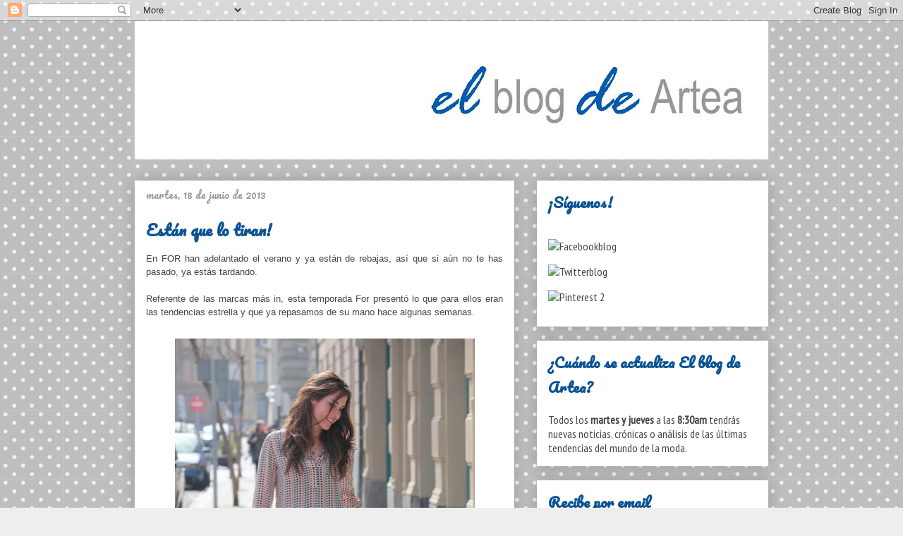

--- FILE ---
content_type: text/html; charset=UTF-8
request_url: http://www.elblogdeartea.com/2013/06/estan-que-lo-tiran.html
body_size: 20961
content:
<!DOCTYPE html>
<html class='v2' dir='ltr' lang='es'>
<head>
<link href='https://www.blogger.com/static/v1/widgets/335934321-css_bundle_v2.css' rel='stylesheet' type='text/css'/>
<meta content='width=1100' name='viewport'/>
<meta content='text/html; charset=UTF-8' http-equiv='Content-Type'/>
<meta content='blogger' name='generator'/>
<link href='http://www.elblogdeartea.com/favicon.ico' rel='icon' type='image/x-icon'/>
<link href='http://www.elblogdeartea.com/2013/06/estan-que-lo-tiran.html' rel='canonical'/>
<link rel="alternate" type="application/atom+xml" title="El blog de Artea - Atom" href="http://www.elblogdeartea.com/feeds/posts/default" />
<link rel="alternate" type="application/rss+xml" title="El blog de Artea - RSS" href="http://www.elblogdeartea.com/feeds/posts/default?alt=rss" />
<link rel="service.post" type="application/atom+xml" title="El blog de Artea - Atom" href="https://www.blogger.com/feeds/4871708403073592492/posts/default" />

<link rel="alternate" type="application/atom+xml" title="El blog de Artea - Atom" href="http://www.elblogdeartea.com/feeds/30982861923460808/comments/default" />
<!--Can't find substitution for tag [blog.ieCssRetrofitLinks]-->
<link href='https://blogger.googleusercontent.com/img/b/R29vZ2xl/AVvXsEja7bYWX1DGLH41WdXvpRfnNzOFp_zlEEug7WJ_D3G69U-8coMEaIpqOBPVGrk5PBcZEZl0dvnWzCP7Q1m9fivpd5qHUMP6EjxZVOVYQvIBgKAQzDUT8qijYrxNJ8nar-v_JNcWGw8f6mEI/s640/file_fotcol_129.jpg' rel='image_src'/>
<meta content='http://www.elblogdeartea.com/2013/06/estan-que-lo-tiran.html' property='og:url'/>
<meta content='Están que lo tiran!' property='og:title'/>
<meta content=' En FOR han adelantado el verano y ya están de rebajas, así que si aún no te has pasado, ya estás tardando.     Referente de las marcas más ...' property='og:description'/>
<meta content='https://blogger.googleusercontent.com/img/b/R29vZ2xl/AVvXsEja7bYWX1DGLH41WdXvpRfnNzOFp_zlEEug7WJ_D3G69U-8coMEaIpqOBPVGrk5PBcZEZl0dvnWzCP7Q1m9fivpd5qHUMP6EjxZVOVYQvIBgKAQzDUT8qijYrxNJ8nar-v_JNcWGw8f6mEI/w1200-h630-p-k-no-nu/file_fotcol_129.jpg' property='og:image'/>
<title>El blog de Artea: Están que lo tiran!</title>
<style type='text/css'>@font-face{font-family:'Josefin Sans';font-style:normal;font-weight:400;font-display:swap;src:url(//fonts.gstatic.com/s/josefinsans/v34/Qw3aZQNVED7rKGKxtqIqX5EUAnx4Vn8siqM7.woff2)format('woff2');unicode-range:U+0102-0103,U+0110-0111,U+0128-0129,U+0168-0169,U+01A0-01A1,U+01AF-01B0,U+0300-0301,U+0303-0304,U+0308-0309,U+0323,U+0329,U+1EA0-1EF9,U+20AB;}@font-face{font-family:'Josefin Sans';font-style:normal;font-weight:400;font-display:swap;src:url(//fonts.gstatic.com/s/josefinsans/v34/Qw3aZQNVED7rKGKxtqIqX5EUA3x4Vn8siqM7.woff2)format('woff2');unicode-range:U+0100-02BA,U+02BD-02C5,U+02C7-02CC,U+02CE-02D7,U+02DD-02FF,U+0304,U+0308,U+0329,U+1D00-1DBF,U+1E00-1E9F,U+1EF2-1EFF,U+2020,U+20A0-20AB,U+20AD-20C0,U+2113,U+2C60-2C7F,U+A720-A7FF;}@font-face{font-family:'Josefin Sans';font-style:normal;font-weight:400;font-display:swap;src:url(//fonts.gstatic.com/s/josefinsans/v34/Qw3aZQNVED7rKGKxtqIqX5EUDXx4Vn8sig.woff2)format('woff2');unicode-range:U+0000-00FF,U+0131,U+0152-0153,U+02BB-02BC,U+02C6,U+02DA,U+02DC,U+0304,U+0308,U+0329,U+2000-206F,U+20AC,U+2122,U+2191,U+2193,U+2212,U+2215,U+FEFF,U+FFFD;}@font-face{font-family:'Josefin Sans';font-style:normal;font-weight:700;font-display:swap;src:url(//fonts.gstatic.com/s/josefinsans/v34/Qw3aZQNVED7rKGKxtqIqX5EUAnx4Vn8siqM7.woff2)format('woff2');unicode-range:U+0102-0103,U+0110-0111,U+0128-0129,U+0168-0169,U+01A0-01A1,U+01AF-01B0,U+0300-0301,U+0303-0304,U+0308-0309,U+0323,U+0329,U+1EA0-1EF9,U+20AB;}@font-face{font-family:'Josefin Sans';font-style:normal;font-weight:700;font-display:swap;src:url(//fonts.gstatic.com/s/josefinsans/v34/Qw3aZQNVED7rKGKxtqIqX5EUA3x4Vn8siqM7.woff2)format('woff2');unicode-range:U+0100-02BA,U+02BD-02C5,U+02C7-02CC,U+02CE-02D7,U+02DD-02FF,U+0304,U+0308,U+0329,U+1D00-1DBF,U+1E00-1E9F,U+1EF2-1EFF,U+2020,U+20A0-20AB,U+20AD-20C0,U+2113,U+2C60-2C7F,U+A720-A7FF;}@font-face{font-family:'Josefin Sans';font-style:normal;font-weight:700;font-display:swap;src:url(//fonts.gstatic.com/s/josefinsans/v34/Qw3aZQNVED7rKGKxtqIqX5EUDXx4Vn8sig.woff2)format('woff2');unicode-range:U+0000-00FF,U+0131,U+0152-0153,U+02BB-02BC,U+02C6,U+02DA,U+02DC,U+0304,U+0308,U+0329,U+2000-206F,U+20AC,U+2122,U+2191,U+2193,U+2212,U+2215,U+FEFF,U+FFFD;}@font-face{font-family:'PT Sans Narrow';font-style:normal;font-weight:400;font-display:swap;src:url(//fonts.gstatic.com/s/ptsansnarrow/v19/BngRUXNadjH0qYEzV7ab-oWlsbCLwR2oefDofMY.woff2)format('woff2');unicode-range:U+0460-052F,U+1C80-1C8A,U+20B4,U+2DE0-2DFF,U+A640-A69F,U+FE2E-FE2F;}@font-face{font-family:'PT Sans Narrow';font-style:normal;font-weight:400;font-display:swap;src:url(//fonts.gstatic.com/s/ptsansnarrow/v19/BngRUXNadjH0qYEzV7ab-oWlsbCCwR2oefDofMY.woff2)format('woff2');unicode-range:U+0301,U+0400-045F,U+0490-0491,U+04B0-04B1,U+2116;}@font-face{font-family:'PT Sans Narrow';font-style:normal;font-weight:400;font-display:swap;src:url(//fonts.gstatic.com/s/ptsansnarrow/v19/BngRUXNadjH0qYEzV7ab-oWlsbCIwR2oefDofMY.woff2)format('woff2');unicode-range:U+0100-02BA,U+02BD-02C5,U+02C7-02CC,U+02CE-02D7,U+02DD-02FF,U+0304,U+0308,U+0329,U+1D00-1DBF,U+1E00-1E9F,U+1EF2-1EFF,U+2020,U+20A0-20AB,U+20AD-20C0,U+2113,U+2C60-2C7F,U+A720-A7FF;}@font-face{font-family:'PT Sans Narrow';font-style:normal;font-weight:400;font-display:swap;src:url(//fonts.gstatic.com/s/ptsansnarrow/v19/BngRUXNadjH0qYEzV7ab-oWlsbCGwR2oefDo.woff2)format('woff2');unicode-range:U+0000-00FF,U+0131,U+0152-0153,U+02BB-02BC,U+02C6,U+02DA,U+02DC,U+0304,U+0308,U+0329,U+2000-206F,U+20AC,U+2122,U+2191,U+2193,U+2212,U+2215,U+FEFF,U+FFFD;}@font-face{font-family:'Pacifico';font-style:normal;font-weight:400;font-display:swap;src:url(//fonts.gstatic.com/s/pacifico/v23/FwZY7-Qmy14u9lezJ-6K6MmBp0u-zK4.woff2)format('woff2');unicode-range:U+0460-052F,U+1C80-1C8A,U+20B4,U+2DE0-2DFF,U+A640-A69F,U+FE2E-FE2F;}@font-face{font-family:'Pacifico';font-style:normal;font-weight:400;font-display:swap;src:url(//fonts.gstatic.com/s/pacifico/v23/FwZY7-Qmy14u9lezJ-6D6MmBp0u-zK4.woff2)format('woff2');unicode-range:U+0301,U+0400-045F,U+0490-0491,U+04B0-04B1,U+2116;}@font-face{font-family:'Pacifico';font-style:normal;font-weight:400;font-display:swap;src:url(//fonts.gstatic.com/s/pacifico/v23/FwZY7-Qmy14u9lezJ-6I6MmBp0u-zK4.woff2)format('woff2');unicode-range:U+0102-0103,U+0110-0111,U+0128-0129,U+0168-0169,U+01A0-01A1,U+01AF-01B0,U+0300-0301,U+0303-0304,U+0308-0309,U+0323,U+0329,U+1EA0-1EF9,U+20AB;}@font-face{font-family:'Pacifico';font-style:normal;font-weight:400;font-display:swap;src:url(//fonts.gstatic.com/s/pacifico/v23/FwZY7-Qmy14u9lezJ-6J6MmBp0u-zK4.woff2)format('woff2');unicode-range:U+0100-02BA,U+02BD-02C5,U+02C7-02CC,U+02CE-02D7,U+02DD-02FF,U+0304,U+0308,U+0329,U+1D00-1DBF,U+1E00-1E9F,U+1EF2-1EFF,U+2020,U+20A0-20AB,U+20AD-20C0,U+2113,U+2C60-2C7F,U+A720-A7FF;}@font-face{font-family:'Pacifico';font-style:normal;font-weight:400;font-display:swap;src:url(//fonts.gstatic.com/s/pacifico/v23/FwZY7-Qmy14u9lezJ-6H6MmBp0u-.woff2)format('woff2');unicode-range:U+0000-00FF,U+0131,U+0152-0153,U+02BB-02BC,U+02C6,U+02DA,U+02DC,U+0304,U+0308,U+0329,U+2000-206F,U+20AC,U+2122,U+2191,U+2193,U+2212,U+2215,U+FEFF,U+FFFD;}</style>
<style id='page-skin-1' type='text/css'><!--
/*
-----------------------------------------------
Blogger Template Style
Name:     Awesome Inc.
Designer: Tina Chen
URL:      tinachen.org
----------------------------------------------- */
/* Content
----------------------------------------------- */
body {
font: normal normal 13px Josefin Sans;
color: #444444;
background: #eeeeee url(http://themes.googleusercontent.com/image?id=0BwVBOzw_-hbMNTQ3ODdjYmYtM2Q1Mi00MjBiLTlkNjgtZjIxMGMyYWVjYmYz) repeat scroll top center /* Credit: Ollustrator (http://www.istockphoto.com/googleimages.php?id=9505737&platform=blogger) */;
}
html body .content-outer {
min-width: 0;
max-width: 100%;
width: 100%;
}
a:link {
text-decoration: none;
color: #073763;
}
a:visited {
text-decoration: none;
color: #073763;
}
a:hover {
text-decoration: underline;
color: #3d85c6;
}
.body-fauxcolumn-outer .cap-top {
position: absolute;
z-index: 1;
height: 276px;
width: 100%;
background: transparent none repeat-x scroll top left;
_background-image: none;
}
/* Columns
----------------------------------------------- */
.content-inner {
padding: 0;
}
.header-inner .section {
margin: 0 16px;
}
.tabs-inner .section {
margin: 0 16px;
}
.main-inner {
padding-top: 30px;
}
.main-inner .column-center-inner,
.main-inner .column-left-inner,
.main-inner .column-right-inner {
padding: 0 5px;
}
*+html body .main-inner .column-center-inner {
margin-top: -30px;
}
#layout .main-inner .column-center-inner {
margin-top: 0;
}
/* Header
----------------------------------------------- */
.header-outer {
margin: 0 0 0 0;
background: transparent none repeat scroll 0 0;
}
.Header h1 {
font: normal bold 40px Arial, Tahoma, Helvetica, FreeSans, sans-serif;
color: #444444;
text-shadow: 0 0 -1px #000000;
}
.Header h1 a {
color: #444444;
}
.Header .description {
font: normal normal 14px Arial, Tahoma, Helvetica, FreeSans, sans-serif;
color: #444444;
}
.header-inner .Header .titlewrapper,
.header-inner .Header .descriptionwrapper {
padding-left: 0;
padding-right: 0;
margin-bottom: 0;
}
.header-inner .Header .titlewrapper {
padding-top: 22px;
}
/* Tabs
----------------------------------------------- */
.tabs-outer {
overflow: hidden;
position: relative;
background: #999999 url(http://www.blogblog.com/1kt/awesomeinc/tabs_gradient_light.png) repeat scroll 0 0;
}
#layout .tabs-outer {
overflow: visible;
}
.tabs-cap-top, .tabs-cap-bottom {
position: absolute;
width: 100%;
border-top: 1px solid #ffffff;
}
.tabs-cap-bottom {
bottom: 0;
}
.tabs-inner .widget li a {
display: inline-block;
margin: 0;
padding: .6em 1.5em;
font: normal bold 14px Josefin Sans;
color: #444444;
border-top: 1px solid #ffffff;
border-bottom: 1px solid #ffffff;
border-left: 1px solid #ffffff;
height: 16px;
line-height: 16px;
}
.tabs-inner .widget li:last-child a {
border-right: 1px solid #ffffff;
}
.tabs-inner .widget li.selected a, .tabs-inner .widget li a:hover {
background: #666666 url(http://www.blogblog.com/1kt/awesomeinc/tabs_gradient_light.png) repeat-x scroll 0 -100px;
color: #ffffff;
}
/* Headings
----------------------------------------------- */
h2 {
font: normal bold 20px Pacifico;
color: #0b5394;
}
/* Widgets
----------------------------------------------- */
.main-inner .section {
margin: 0 27px;
padding: 0;
}
.main-inner .column-left-outer,
.main-inner .column-right-outer {
margin-top: 0;
}
#layout .main-inner .column-left-outer,
#layout .main-inner .column-right-outer {
margin-top: 0;
}
.main-inner .column-left-inner,
.main-inner .column-right-inner {
background: transparent none repeat 0 0;
-moz-box-shadow: 0 0 0 rgba(0, 0, 0, .2);
-webkit-box-shadow: 0 0 0 rgba(0, 0, 0, .2);
-goog-ms-box-shadow: 0 0 0 rgba(0, 0, 0, .2);
box-shadow: 0 0 0 rgba(0, 0, 0, .2);
-moz-border-radius: 0;
-webkit-border-radius: 0;
-goog-ms-border-radius: 0;
border-radius: 0;
}
#layout .main-inner .column-left-inner,
#layout .main-inner .column-right-inner {
margin-top: 0;
}
.sidebar .widget {
font: normal normal 16px PT Sans Narrow;
color: #444444;
}
.sidebar .widget a:link {
color: #444444;
}
.sidebar .widget a:visited {
color: #444444;
}
.sidebar .widget a:hover {
color: #999999;
}
.sidebar .widget h2 {
text-shadow: 0 0 -1px #000000;
}
.main-inner .widget {
background-color: #ffffff;
border: 1px solid #ffffff;
padding: 0 15px 15px;
margin: 20px -16px;
-moz-box-shadow: 0 0 20px rgba(0, 0, 0, .2);
-webkit-box-shadow: 0 0 20px rgba(0, 0, 0, .2);
-goog-ms-box-shadow: 0 0 20px rgba(0, 0, 0, .2);
box-shadow: 0 0 20px rgba(0, 0, 0, .2);
-moz-border-radius: 0;
-webkit-border-radius: 0;
-goog-ms-border-radius: 0;
border-radius: 0;
}
.main-inner .widget h2 {
margin: 0 -15px;
padding: .6em 15px .5em;
border-bottom: 1px solid #ffffff;
}
.footer-inner .widget h2 {
padding: 0 0 .4em;
border-bottom: 1px solid #ffffff;
}
.main-inner .widget h2 + div, .footer-inner .widget h2 + div {
border-top: 1px solid #ffffff;
padding-top: 8px;
}
.main-inner .widget .widget-content {
margin: 0 -15px;
padding: 7px 15px 0;
}
.main-inner .widget ul, .main-inner .widget #ArchiveList ul.flat {
margin: -8px -15px 0;
padding: 0;
list-style: none;
}
.main-inner .widget #ArchiveList {
margin: -8px 0 0;
}
.main-inner .widget ul li, .main-inner .widget #ArchiveList ul.flat li {
padding: .5em 15px;
text-indent: 0;
color: #444444;
border-top: 1px solid #ffffff;
border-bottom: 1px solid #ffffff;
}
.main-inner .widget #ArchiveList ul li {
padding-top: .25em;
padding-bottom: .25em;
}
.main-inner .widget ul li:first-child, .main-inner .widget #ArchiveList ul.flat li:first-child {
border-top: none;
}
.main-inner .widget ul li:last-child, .main-inner .widget #ArchiveList ul.flat li:last-child {
border-bottom: none;
}
.post-body {
position: relative;
}
.main-inner .widget .post-body ul {
padding: 0 2.5em;
margin: .5em 0;
list-style: disc;
}
.main-inner .widget .post-body ul li {
padding: 0.25em 0;
margin-bottom: .25em;
color: #444444;
border: none;
}
.footer-inner .widget ul {
padding: 0;
list-style: none;
}
.widget .zippy {
color: #444444;
}
/* Posts
----------------------------------------------- */
body .main-inner .Blog {
padding: 0;
margin-bottom: 1em;
background-color: transparent;
border: none;
-moz-box-shadow: 0 0 0 rgba(0, 0, 0, 0);
-webkit-box-shadow: 0 0 0 rgba(0, 0, 0, 0);
-goog-ms-box-shadow: 0 0 0 rgba(0, 0, 0, 0);
box-shadow: 0 0 0 rgba(0, 0, 0, 0);
}
.main-inner .section:last-child .Blog:last-child {
padding: 0;
margin-bottom: 1em;
}
.main-inner .widget h2.date-header {
margin: 0 -15px 1px;
padding: 0 0 0 0;
font: normal normal 14px Pacifico;
color: #999999;
background: transparent none no-repeat scroll top left;
border-top: 0 solid #eeeeee;
border-bottom: 1px solid #ffffff;
-moz-border-radius-topleft: 0;
-moz-border-radius-topright: 0;
-webkit-border-top-left-radius: 0;
-webkit-border-top-right-radius: 0;
border-top-left-radius: 0;
border-top-right-radius: 0;
position: static;
bottom: 100%;
right: 15px;
text-shadow: 0 0 -1px #000000;
}
.main-inner .widget h2.date-header span {
font: normal normal 14px Pacifico;
display: block;
padding: .5em 15px;
border-left: 0 solid #eeeeee;
border-right: 0 solid #eeeeee;
}
.date-outer {
position: relative;
margin: 30px 0 20px;
padding: 0 15px;
background-color: #ffffff;
border: 1px solid #ffffff;
-moz-box-shadow: 0 0 20px rgba(0, 0, 0, .2);
-webkit-box-shadow: 0 0 20px rgba(0, 0, 0, .2);
-goog-ms-box-shadow: 0 0 20px rgba(0, 0, 0, .2);
box-shadow: 0 0 20px rgba(0, 0, 0, .2);
-moz-border-radius: 0;
-webkit-border-radius: 0;
-goog-ms-border-radius: 0;
border-radius: 0;
}
.date-outer:first-child {
margin-top: 0;
}
.date-outer:last-child {
margin-bottom: 20px;
-moz-border-radius-bottomleft: 0;
-moz-border-radius-bottomright: 0;
-webkit-border-bottom-left-radius: 0;
-webkit-border-bottom-right-radius: 0;
-goog-ms-border-bottom-left-radius: 0;
-goog-ms-border-bottom-right-radius: 0;
border-bottom-left-radius: 0;
border-bottom-right-radius: 0;
}
.date-posts {
margin: 0 -15px;
padding: 0 15px;
clear: both;
}
.post-outer, .inline-ad {
border-top: 1px solid #ffffff;
margin: 0 -15px;
padding: 15px 15px;
}
.post-outer {
padding-bottom: 10px;
}
.post-outer:first-child {
padding-top: 0;
border-top: none;
}
.post-outer:last-child, .inline-ad:last-child {
border-bottom: none;
}
.post-body {
position: relative;
}
.post-body img {
padding: 8px;
background: transparent;
border: 1px solid transparent;
-moz-box-shadow: 0 0 0 rgba(0, 0, 0, .2);
-webkit-box-shadow: 0 0 0 rgba(0, 0, 0, .2);
box-shadow: 0 0 0 rgba(0, 0, 0, .2);
-moz-border-radius: 0;
-webkit-border-radius: 0;
border-radius: 0;
}
h3.post-title, h4 {
font: normal bold 22px Pacifico;
color: #0b5394;
}
h3.post-title a {
font: normal bold 22px Pacifico;
color: #0b5394;
}
h3.post-title a:hover {
color: #3d85c6;
text-decoration: underline;
}
.post-header {
margin: 0 0 1em;
}
.post-body {
line-height: 1.4;
}
.post-outer h2 {
color: #444444;
}
.post-footer {
margin: 1.5em 0 0;
}
#blog-pager {
padding: 15px;
font-size: 120%;
background-color: #cccccc;
border: 1px solid #ffffff;
-moz-box-shadow: 0 0 20px rgba(0, 0, 0, .2);
-webkit-box-shadow: 0 0 20px rgba(0, 0, 0, .2);
-goog-ms-box-shadow: 0 0 20px rgba(0, 0, 0, .2);
box-shadow: 0 0 20px rgba(0, 0, 0, .2);
-moz-border-radius: 0;
-webkit-border-radius: 0;
-goog-ms-border-radius: 0;
border-radius: 0;
-moz-border-radius-topleft: 0;
-moz-border-radius-topright: 0;
-webkit-border-top-left-radius: 0;
-webkit-border-top-right-radius: 0;
-goog-ms-border-top-left-radius: 0;
-goog-ms-border-top-right-radius: 0;
border-top-left-radius: 0;
border-top-right-radius-topright: 0;
margin-top: 1em;
}
.blog-feeds, .post-feeds {
margin: 1em 0;
text-align: center;
color: #444444;
}
.blog-feeds a, .post-feeds a {
color: #073763;
}
.blog-feeds a:visited, .post-feeds a:visited {
color: #073763;
}
.blog-feeds a:hover, .post-feeds a:hover {
color: #0b5394;
}
.post-outer .comments {
margin-top: 2em;
}
/* Comments
----------------------------------------------- */
.comments .comments-content .icon.blog-author {
background-repeat: no-repeat;
background-image: url([data-uri]);
}
.comments .comments-content .loadmore a {
border-top: 1px solid #ffffff;
border-bottom: 1px solid #ffffff;
}
.comments .continue {
border-top: 2px solid #ffffff;
}
/* Footer
----------------------------------------------- */
.footer-outer {
margin: -20px 0 -1px;
padding: 20px 0 0;
color: #444444;
overflow: hidden;
}
.footer-fauxborder-left {
border-top: 1px solid #ffffff;
background: #ffffff none repeat scroll 0 0;
-moz-box-shadow: 0 0 20px rgba(0, 0, 0, .2);
-webkit-box-shadow: 0 0 20px rgba(0, 0, 0, .2);
-goog-ms-box-shadow: 0 0 20px rgba(0, 0, 0, .2);
box-shadow: 0 0 20px rgba(0, 0, 0, .2);
margin: 0 -20px;
}
/* Mobile
----------------------------------------------- */
body.mobile {
background-size: auto;
}
.mobile .body-fauxcolumn-outer {
background: transparent none repeat scroll top left;
}
*+html body.mobile .main-inner .column-center-inner {
margin-top: 0;
}
.mobile .main-inner .widget {
padding: 0 0 15px;
}
.mobile .main-inner .widget h2 + div,
.mobile .footer-inner .widget h2 + div {
border-top: none;
padding-top: 0;
}
.mobile .footer-inner .widget h2 {
padding: 0.5em 0;
border-bottom: none;
}
.mobile .main-inner .widget .widget-content {
margin: 0;
padding: 7px 0 0;
}
.mobile .main-inner .widget ul,
.mobile .main-inner .widget #ArchiveList ul.flat {
margin: 0 -15px 0;
}
.mobile .main-inner .widget h2.date-header {
right: 0;
}
.mobile .date-header span {
padding: 0.4em 0;
}
.mobile .date-outer:first-child {
margin-bottom: 0;
border: 1px solid #ffffff;
-moz-border-radius-topleft: 0;
-moz-border-radius-topright: 0;
-webkit-border-top-left-radius: 0;
-webkit-border-top-right-radius: 0;
-goog-ms-border-top-left-radius: 0;
-goog-ms-border-top-right-radius: 0;
border-top-left-radius: 0;
border-top-right-radius: 0;
}
.mobile .date-outer {
border-color: #ffffff;
border-width: 0 1px 1px;
}
.mobile .date-outer:last-child {
margin-bottom: 0;
}
.mobile .main-inner {
padding: 0;
}
.mobile .header-inner .section {
margin: 0;
}
.mobile .post-outer, .mobile .inline-ad {
padding: 5px 0;
}
.mobile .tabs-inner .section {
margin: 0 10px;
}
.mobile .main-inner .widget h2 {
margin: 0;
padding: 0;
}
.mobile .main-inner .widget h2.date-header span {
padding: 0;
}
.mobile .main-inner .widget .widget-content {
margin: 0;
padding: 7px 0 0;
}
.mobile #blog-pager {
border: 1px solid transparent;
background: #ffffff none repeat scroll 0 0;
}
.mobile .main-inner .column-left-inner,
.mobile .main-inner .column-right-inner {
background: transparent none repeat 0 0;
-moz-box-shadow: none;
-webkit-box-shadow: none;
-goog-ms-box-shadow: none;
box-shadow: none;
}
.mobile .date-posts {
margin: 0;
padding: 0;
}
.mobile .footer-fauxborder-left {
margin: 0;
border-top: inherit;
}
.mobile .main-inner .section:last-child .Blog:last-child {
margin-bottom: 0;
}
.mobile-index-contents {
color: #444444;
}
.mobile .mobile-link-button {
background: #073763 url(http://www.blogblog.com/1kt/awesomeinc/tabs_gradient_light.png) repeat scroll 0 0;
}
.mobile-link-button a:link, .mobile-link-button a:visited {
color: #ffffff;
}
.mobile .tabs-inner .PageList .widget-content {
background: transparent;
border-top: 1px solid;
border-color: #ffffff;
color: #444444;
}
.mobile .tabs-inner .PageList .widget-content .pagelist-arrow {
border-left: 1px solid #ffffff;
}

--></style>
<style id='template-skin-1' type='text/css'><!--
body {
min-width: 930px;
}
.content-outer, .content-fauxcolumn-outer, .region-inner {
min-width: 930px;
max-width: 930px;
_width: 930px;
}
.main-inner .columns {
padding-left: 0px;
padding-right: 360px;
}
.main-inner .fauxcolumn-center-outer {
left: 0px;
right: 360px;
/* IE6 does not respect left and right together */
_width: expression(this.parentNode.offsetWidth -
parseInt("0px") -
parseInt("360px") + 'px');
}
.main-inner .fauxcolumn-left-outer {
width: 0px;
}
.main-inner .fauxcolumn-right-outer {
width: 360px;
}
.main-inner .column-left-outer {
width: 0px;
right: 100%;
margin-left: -0px;
}
.main-inner .column-right-outer {
width: 360px;
margin-right: -360px;
}
#layout {
min-width: 0;
}
#layout .content-outer {
min-width: 0;
width: 800px;
}
#layout .region-inner {
min-width: 0;
width: auto;
}
body#layout div.add_widget {
padding: 8px;
}
body#layout div.add_widget a {
margin-left: 32px;
}
--></style>
<style>
    body {background-image:url(http\:\/\/themes.googleusercontent.com\/image?id=0BwVBOzw_-hbMNTQ3ODdjYmYtM2Q1Mi00MjBiLTlkNjgtZjIxMGMyYWVjYmYz);}
    
@media (max-width: 200px) { body {background-image:url(http\:\/\/themes.googleusercontent.com\/image?id=0BwVBOzw_-hbMNTQ3ODdjYmYtM2Q1Mi00MjBiLTlkNjgtZjIxMGMyYWVjYmYz&options=w200);}}
@media (max-width: 400px) and (min-width: 201px) { body {background-image:url(http\:\/\/themes.googleusercontent.com\/image?id=0BwVBOzw_-hbMNTQ3ODdjYmYtM2Q1Mi00MjBiLTlkNjgtZjIxMGMyYWVjYmYz&options=w400);}}
@media (max-width: 800px) and (min-width: 401px) { body {background-image:url(http\:\/\/themes.googleusercontent.com\/image?id=0BwVBOzw_-hbMNTQ3ODdjYmYtM2Q1Mi00MjBiLTlkNjgtZjIxMGMyYWVjYmYz&options=w800);}}
@media (max-width: 1200px) and (min-width: 801px) { body {background-image:url(http\:\/\/themes.googleusercontent.com\/image?id=0BwVBOzw_-hbMNTQ3ODdjYmYtM2Q1Mi00MjBiLTlkNjgtZjIxMGMyYWVjYmYz&options=w1200);}}
/* Last tag covers anything over one higher than the previous max-size cap. */
@media (min-width: 1201px) { body {background-image:url(http\:\/\/themes.googleusercontent.com\/image?id=0BwVBOzw_-hbMNTQ3ODdjYmYtM2Q1Mi00MjBiLTlkNjgtZjIxMGMyYWVjYmYz&options=w1600);}}
  </style>
<script type='text/javascript'>
        (function(i,s,o,g,r,a,m){i['GoogleAnalyticsObject']=r;i[r]=i[r]||function(){
        (i[r].q=i[r].q||[]).push(arguments)},i[r].l=1*new Date();a=s.createElement(o),
        m=s.getElementsByTagName(o)[0];a.async=1;a.src=g;m.parentNode.insertBefore(a,m)
        })(window,document,'script','https://www.google-analytics.com/analytics.js','ga');
        ga('create', 'UA-30362858-1', 'auto', 'blogger');
        ga('blogger.send', 'pageview');
      </script>
<link href='https://www.blogger.com/dyn-css/authorization.css?targetBlogID=4871708403073592492&amp;zx=4b793724-05ca-4825-bde6-63f8e4b38159' media='none' onload='if(media!=&#39;all&#39;)media=&#39;all&#39;' rel='stylesheet'/><noscript><link href='https://www.blogger.com/dyn-css/authorization.css?targetBlogID=4871708403073592492&amp;zx=4b793724-05ca-4825-bde6-63f8e4b38159' rel='stylesheet'/></noscript>
<meta name='google-adsense-platform-account' content='ca-host-pub-1556223355139109'/>
<meta name='google-adsense-platform-domain' content='blogspot.com'/>

</head>
<body class='loading variant-light'>
<div class='navbar section' id='navbar' name='Barra de navegación'><div class='widget Navbar' data-version='1' id='Navbar1'><script type="text/javascript">
    function setAttributeOnload(object, attribute, val) {
      if(window.addEventListener) {
        window.addEventListener('load',
          function(){ object[attribute] = val; }, false);
      } else {
        window.attachEvent('onload', function(){ object[attribute] = val; });
      }
    }
  </script>
<div id="navbar-iframe-container"></div>
<script type="text/javascript" src="https://apis.google.com/js/platform.js"></script>
<script type="text/javascript">
      gapi.load("gapi.iframes:gapi.iframes.style.bubble", function() {
        if (gapi.iframes && gapi.iframes.getContext) {
          gapi.iframes.getContext().openChild({
              url: 'https://www.blogger.com/navbar/4871708403073592492?po\x3d30982861923460808\x26origin\x3dhttp://www.elblogdeartea.com',
              where: document.getElementById("navbar-iframe-container"),
              id: "navbar-iframe"
          });
        }
      });
    </script><script type="text/javascript">
(function() {
var script = document.createElement('script');
script.type = 'text/javascript';
script.src = '//pagead2.googlesyndication.com/pagead/js/google_top_exp.js';
var head = document.getElementsByTagName('head')[0];
if (head) {
head.appendChild(script);
}})();
</script>
</div></div>
<div class='body-fauxcolumns'>
<div class='fauxcolumn-outer body-fauxcolumn-outer'>
<div class='cap-top'>
<div class='cap-left'></div>
<div class='cap-right'></div>
</div>
<div class='fauxborder-left'>
<div class='fauxborder-right'></div>
<div class='fauxcolumn-inner'>
</div>
</div>
<div class='cap-bottom'>
<div class='cap-left'></div>
<div class='cap-right'></div>
</div>
</div>
</div>
<div class='content'>
<div class='content-fauxcolumns'>
<div class='fauxcolumn-outer content-fauxcolumn-outer'>
<div class='cap-top'>
<div class='cap-left'></div>
<div class='cap-right'></div>
</div>
<div class='fauxborder-left'>
<div class='fauxborder-right'></div>
<div class='fauxcolumn-inner'>
</div>
</div>
<div class='cap-bottom'>
<div class='cap-left'></div>
<div class='cap-right'></div>
</div>
</div>
</div>
<div class='content-outer'>
<div class='content-cap-top cap-top'>
<div class='cap-left'></div>
<div class='cap-right'></div>
</div>
<div class='fauxborder-left content-fauxborder-left'>
<div class='fauxborder-right content-fauxborder-right'></div>
<div class='content-inner'>
<header>
<div class='header-outer'>
<div class='header-cap-top cap-top'>
<div class='cap-left'></div>
<div class='cap-right'></div>
</div>
<div class='fauxborder-left header-fauxborder-left'>
<div class='fauxborder-right header-fauxborder-right'></div>
<div class='region-inner header-inner'>
<div class='header section' id='header' name='Cabecera'><div class='widget Header' data-version='1' id='Header1'>
<div id='header-inner'>
<a href='http://www.elblogdeartea.com/' style='display: block'>
<img alt='El blog de Artea' height='196px; ' id='Header1_headerimg' src='https://blogger.googleusercontent.com/img/b/R29vZ2xl/AVvXsEjUAWjg5hvtmoKRpulyKIGUa0ewtXqsHFhHQzafy-X1ybvruFnR4dDQCtV4jIsoSpWEbocYZTc0yh9jZN_yQRQLWEFrY5GYncBqOYy7jzH39fjl6Rm9fSjtXFFC5SZlygwpnnlmXwHxEkwU/s898/encabezado.jpg' style='display: block' width='898px; '/>
</a>
</div>
</div></div>
</div>
</div>
<div class='header-cap-bottom cap-bottom'>
<div class='cap-left'></div>
<div class='cap-right'></div>
</div>
</div>
</header>
<div class='tabs-outer'>
<div class='tabs-cap-top cap-top'>
<div class='cap-left'></div>
<div class='cap-right'></div>
</div>
<div class='fauxborder-left tabs-fauxborder-left'>
<div class='fauxborder-right tabs-fauxborder-right'></div>
<div class='region-inner tabs-inner'>
<div class='tabs no-items section' id='crosscol' name='Multicolumnas'></div>
<div class='tabs no-items section' id='crosscol-overflow' name='Cross-Column 2'></div>
</div>
</div>
<div class='tabs-cap-bottom cap-bottom'>
<div class='cap-left'></div>
<div class='cap-right'></div>
</div>
</div>
<div class='main-outer'>
<div class='main-cap-top cap-top'>
<div class='cap-left'></div>
<div class='cap-right'></div>
</div>
<div class='fauxborder-left main-fauxborder-left'>
<div class='fauxborder-right main-fauxborder-right'></div>
<div class='region-inner main-inner'>
<div class='columns fauxcolumns'>
<div class='fauxcolumn-outer fauxcolumn-center-outer'>
<div class='cap-top'>
<div class='cap-left'></div>
<div class='cap-right'></div>
</div>
<div class='fauxborder-left'>
<div class='fauxborder-right'></div>
<div class='fauxcolumn-inner'>
</div>
</div>
<div class='cap-bottom'>
<div class='cap-left'></div>
<div class='cap-right'></div>
</div>
</div>
<div class='fauxcolumn-outer fauxcolumn-left-outer'>
<div class='cap-top'>
<div class='cap-left'></div>
<div class='cap-right'></div>
</div>
<div class='fauxborder-left'>
<div class='fauxborder-right'></div>
<div class='fauxcolumn-inner'>
</div>
</div>
<div class='cap-bottom'>
<div class='cap-left'></div>
<div class='cap-right'></div>
</div>
</div>
<div class='fauxcolumn-outer fauxcolumn-right-outer'>
<div class='cap-top'>
<div class='cap-left'></div>
<div class='cap-right'></div>
</div>
<div class='fauxborder-left'>
<div class='fauxborder-right'></div>
<div class='fauxcolumn-inner'>
</div>
</div>
<div class='cap-bottom'>
<div class='cap-left'></div>
<div class='cap-right'></div>
</div>
</div>
<!-- corrects IE6 width calculation -->
<div class='columns-inner'>
<div class='column-center-outer'>
<div class='column-center-inner'>
<div class='main section' id='main' name='Principal'><div class='widget Blog' data-version='1' id='Blog1'>
<div class='blog-posts hfeed'>

          <div class="date-outer">
        
<h2 class='date-header'><span>martes, 18 de junio de 2013</span></h2>

          <div class="date-posts">
        
<div class='post-outer'>
<div class='post hentry uncustomized-post-template' itemprop='blogPost' itemscope='itemscope' itemtype='http://schema.org/BlogPosting'>
<meta content='https://blogger.googleusercontent.com/img/b/R29vZ2xl/AVvXsEja7bYWX1DGLH41WdXvpRfnNzOFp_zlEEug7WJ_D3G69U-8coMEaIpqOBPVGrk5PBcZEZl0dvnWzCP7Q1m9fivpd5qHUMP6EjxZVOVYQvIBgKAQzDUT8qijYrxNJ8nar-v_JNcWGw8f6mEI/s640/file_fotcol_129.jpg' itemprop='image_url'/>
<meta content='4871708403073592492' itemprop='blogId'/>
<meta content='30982861923460808' itemprop='postId'/>
<a name='30982861923460808'></a>
<h3 class='post-title entry-title' itemprop='name'>
Están que lo tiran!
</h3>
<div class='post-header'>
<div class='post-header-line-1'></div>
</div>
<div class='post-body entry-content' id='post-body-30982861923460808' itemprop='description articleBody'>
<div class="separator" style="clear: both; text-align: justify;">
<span style="font-family: Trebuchet MS, sans-serif;">En FOR han adelantado el verano y ya están de rebajas, así que si aún no te has pasado, ya estás tardando.</span></div>
<div class="separator" style="clear: both; text-align: justify;">
<span style="font-family: Trebuchet MS, sans-serif;"><br /></span></div>
<div class="separator" style="clear: both; text-align: justify;">
<span style="font-family: Trebuchet MS, sans-serif;">Referente de las marcas más in, esta temporada For presentó lo que para ellos eran las tendencias estrella y que ya repasamos de su mano hace algunas semanas.</span></div>
<div class="separator" style="clear: both; text-align: justify;">
<br /></div>
<div class="separator" style="clear: both; text-align: center;">
<a href="https://blogger.googleusercontent.com/img/b/R29vZ2xl/AVvXsEja7bYWX1DGLH41WdXvpRfnNzOFp_zlEEug7WJ_D3G69U-8coMEaIpqOBPVGrk5PBcZEZl0dvnWzCP7Q1m9fivpd5qHUMP6EjxZVOVYQvIBgKAQzDUT8qijYrxNJ8nar-v_JNcWGw8f6mEI/s1600/file_fotcol_129.jpg" imageanchor="1" style="margin-left: 1em; margin-right: 1em;"><img border="0" height="640" src="https://blogger.googleusercontent.com/img/b/R29vZ2xl/AVvXsEja7bYWX1DGLH41WdXvpRfnNzOFp_zlEEug7WJ_D3G69U-8coMEaIpqOBPVGrk5PBcZEZl0dvnWzCP7Q1m9fivpd5qHUMP6EjxZVOVYQvIBgKAQzDUT8qijYrxNJ8nar-v_JNcWGw8f6mEI/s640/file_fotcol_129.jpg" width="425" /></a></div>
<div class="separator" style="clear: both; text-align: justify;">
<span style="font-family: Trebuchet MS, sans-serif;"><br /></span></div>
<div class="separator" style="clear: both; text-align: justify;">
<span style="font-family: Trebuchet MS, sans-serif;">Si necesitas unos jeans o te habías quedado con las ganas de comprarte los botines de moda con la goma flúor, éste es tu momento! Puedes encontrar rebajas hasta del 40% y aún estamos en junio!</span></div>
<br />
<div class="separator" style="clear: both; text-align: center;">
<a href="https://blogger.googleusercontent.com/img/b/R29vZ2xl/AVvXsEhNScl3I6nqvWzu4Toc_dm2yYpuYuWZX71kxtmUFtb6XDjE08oCIP5zHwQJgJdHMuCeiiV2ryoPcCJkrkd7aWAQMRV31lFD5aggcaUyVL9QShdhIl0Gqer8gFWvXJi5Q0U3n5zAxYVewR0M/s1600/file_fotcol_153.jpg" imageanchor="1" style="margin-left: 1em; margin-right: 1em;"><img border="0" height="640" src="https://blogger.googleusercontent.com/img/b/R29vZ2xl/AVvXsEhNScl3I6nqvWzu4Toc_dm2yYpuYuWZX71kxtmUFtb6XDjE08oCIP5zHwQJgJdHMuCeiiV2ryoPcCJkrkd7aWAQMRV31lFD5aggcaUyVL9QShdhIl0Gqer8gFWvXJi5Q0U3n5zAxYVewR0M/s640/file_fotcol_153.jpg" width="426" /></a></div>
<div class="separator" style="clear: both; text-align: justify;">
<span style="font-family: Trebuchet MS, sans-serif;"><br /></span></div>
<div class="separator" style="clear: both; text-align: justify;">
<span style="font-family: Trebuchet MS, sans-serif;">Da igual si eres hombre o mujer, si eres de los que sigue la moda a rajatabla o de los que la adapta a su propio estilo... Seguro que en For encuentras lo que buscas... Y seguro que encuentras algo aunque no lo busques!</span></div>
<br />
<div class="separator" style="clear: both; text-align: center;">
<a href="https://blogger.googleusercontent.com/img/b/R29vZ2xl/AVvXsEifELnoNcrt2mh8ZWGokadQ51ZxvWArXU8D4yHXyRDmZuKC0N6UesTMauRmQ2-tu1UfvO3tRivTvdVW8fAHHY1FIob7AlD3hddLjdMSfqsTlsnyLq9VxXcogklOBAIwbYdnTKBB0YOLVnpe/s1600/file_fotcol_155.jpg" imageanchor="1" style="margin-left: 1em; margin-right: 1em;"><img border="0" height="640" src="https://blogger.googleusercontent.com/img/b/R29vZ2xl/AVvXsEifELnoNcrt2mh8ZWGokadQ51ZxvWArXU8D4yHXyRDmZuKC0N6UesTMauRmQ2-tu1UfvO3tRivTvdVW8fAHHY1FIob7AlD3hddLjdMSfqsTlsnyLq9VxXcogklOBAIwbYdnTKBB0YOLVnpe/s640/file_fotcol_155.jpg" width="426" /></a></div>
<div class="separator" style="clear: both; text-align: justify;">
<span style="font-family: Trebuchet MS, sans-serif;"><br /></span></div>
<div class="separator" style="clear: both; text-align: justify;">
<span style="font-family: Trebuchet MS, sans-serif;">Pase lo que pase, no olvides acercarte al centro comercial Artea donde For abre sus puertas de 10 de la mañana a 10 de la noche ininterrumpidamente de lunes a sábado. No hay excusas!</span></div>
<br />
<div class="separator" style="clear: both; text-align: center;">
<a href="https://blogger.googleusercontent.com/img/b/R29vZ2xl/AVvXsEjacs7QErfy6JWsexofTGuZ4qhei3EgrF6YBYLybLxCe1hVwGrMeHeaxWuPi9dwfXdNdTi_Amsjhin2tyRv4e39jhyphenhyphen0s6J4-j2wlOW4_5hiG7ufy1zuB-iCeMeHAHssEk1VeHqfBmMpep7N/s1600/file_fotcol_162.jpg" imageanchor="1" style="margin-left: 1em; margin-right: 1em;"><img border="0" height="640" src="https://blogger.googleusercontent.com/img/b/R29vZ2xl/AVvXsEjacs7QErfy6JWsexofTGuZ4qhei3EgrF6YBYLybLxCe1hVwGrMeHeaxWuPi9dwfXdNdTi_Amsjhin2tyRv4e39jhyphenhyphen0s6J4-j2wlOW4_5hiG7ufy1zuB-iCeMeHAHssEk1VeHqfBmMpep7N/s640/file_fotcol_162.jpg" width="426" /></a></div>
<div style="text-align: center;">
<span style="font-family: Trebuchet MS, sans-serif;"><br /></span></div>
<div style="text-align: center;">
<span style="font-family: Trebuchet MS, sans-serif;">Qué haces que no estás allí ya?</span></div>
<div style='clear: both;'></div>
</div>
<div class='post-footer'>
<div class='post-footer-line post-footer-line-1'>
<span class='post-author vcard'>
Publicado por
<span class='fn' itemprop='author' itemscope='itemscope' itemtype='http://schema.org/Person'>
<meta content='https://www.blogger.com/profile/01067365724802097782' itemprop='url'/>
<a class='g-profile' href='https://www.blogger.com/profile/01067365724802097782' rel='author' title='author profile'>
<span itemprop='name'>El Blog de Artea</span>
</a>
</span>
</span>
<span class='post-timestamp'>
en
<meta content='http://www.elblogdeartea.com/2013/06/estan-que-lo-tiran.html' itemprop='url'/>
<a class='timestamp-link' href='http://www.elblogdeartea.com/2013/06/estan-que-lo-tiran.html' rel='bookmark' title='permanent link'><abbr class='published' itemprop='datePublished' title='2013-06-18T08:30:00+02:00'>8:30</abbr></a>
</span>
<span class='post-comment-link'>
</span>
<span class='post-icons'>
<span class='item-control blog-admin pid-642238098'>
<a href='https://www.blogger.com/post-edit.g?blogID=4871708403073592492&postID=30982861923460808&from=pencil' title='Editar entrada'>
<img alt='' class='icon-action' height='18' src='https://resources.blogblog.com/img/icon18_edit_allbkg.gif' width='18'/>
</a>
</span>
</span>
<div class='post-share-buttons goog-inline-block'>
<a class='goog-inline-block share-button sb-email' href='https://www.blogger.com/share-post.g?blogID=4871708403073592492&postID=30982861923460808&target=email' target='_blank' title='Enviar por correo electrónico'><span class='share-button-link-text'>Enviar por correo electrónico</span></a><a class='goog-inline-block share-button sb-blog' href='https://www.blogger.com/share-post.g?blogID=4871708403073592492&postID=30982861923460808&target=blog' onclick='window.open(this.href, "_blank", "height=270,width=475"); return false;' target='_blank' title='Escribe un blog'><span class='share-button-link-text'>Escribe un blog</span></a><a class='goog-inline-block share-button sb-twitter' href='https://www.blogger.com/share-post.g?blogID=4871708403073592492&postID=30982861923460808&target=twitter' target='_blank' title='Compartir en X'><span class='share-button-link-text'>Compartir en X</span></a><a class='goog-inline-block share-button sb-facebook' href='https://www.blogger.com/share-post.g?blogID=4871708403073592492&postID=30982861923460808&target=facebook' onclick='window.open(this.href, "_blank", "height=430,width=640"); return false;' target='_blank' title='Compartir con Facebook'><span class='share-button-link-text'>Compartir con Facebook</span></a><a class='goog-inline-block share-button sb-pinterest' href='https://www.blogger.com/share-post.g?blogID=4871708403073592492&postID=30982861923460808&target=pinterest' target='_blank' title='Compartir en Pinterest'><span class='share-button-link-text'>Compartir en Pinterest</span></a>
</div>
</div>
<div class='post-footer-line post-footer-line-2'>
<span class='post-labels'>
</span>
</div>
<div class='post-footer-line post-footer-line-3'>
<span class='post-location'>
</span>
</div>
</div>
</div>
<div class='comments' id='comments'>
<a name='comments'></a>
<h4>No hay comentarios:</h4>
<div id='Blog1_comments-block-wrapper'>
<dl class='avatar-comment-indent' id='comments-block'>
</dl>
</div>
<p class='comment-footer'>
<div class='comment-form'>
<a name='comment-form'></a>
<h4 id='comment-post-message'>Publicar un comentario</h4>
<p>
</p>
<a href='https://www.blogger.com/comment/frame/4871708403073592492?po=30982861923460808&hl=es&saa=85391&origin=http://www.elblogdeartea.com' id='comment-editor-src'></a>
<iframe allowtransparency='true' class='blogger-iframe-colorize blogger-comment-from-post' frameborder='0' height='410px' id='comment-editor' name='comment-editor' src='' width='100%'></iframe>
<script src='https://www.blogger.com/static/v1/jsbin/2830521187-comment_from_post_iframe.js' type='text/javascript'></script>
<script type='text/javascript'>
      BLOG_CMT_createIframe('https://www.blogger.com/rpc_relay.html');
    </script>
</div>
</p>
</div>
</div>

        </div></div>
      
</div>
<div class='blog-pager' id='blog-pager'>
<span id='blog-pager-newer-link'>
<a class='blog-pager-newer-link' href='http://www.elblogdeartea.com/2013/06/superprices.html' id='Blog1_blog-pager-newer-link' title='Entrada más reciente'>Entrada más reciente</a>
</span>
<span id='blog-pager-older-link'>
<a class='blog-pager-older-link' href='http://www.elblogdeartea.com/2013/06/caps.html' id='Blog1_blog-pager-older-link' title='Entrada antigua'>Entrada antigua</a>
</span>
<a class='home-link' href='http://www.elblogdeartea.com/'>Inicio</a>
</div>
<div class='clear'></div>
<div class='post-feeds'>
<div class='feed-links'>
Suscribirse a:
<a class='feed-link' href='http://www.elblogdeartea.com/feeds/30982861923460808/comments/default' target='_blank' type='application/atom+xml'>Enviar comentarios (Atom)</a>
</div>
</div>
</div></div>
</div>
</div>
<div class='column-left-outer'>
<div class='column-left-inner'>
<aside>
</aside>
</div>
</div>
<div class='column-right-outer'>
<div class='column-right-inner'>
<aside>
<div class='sidebar section' id='sidebar-right-1'><div class='widget HTML' data-version='1' id='HTML2'>
<h2 class='title'>&#161;Síguenos!</h2>
<div class='widget-content'>
<p>
<a href="https://www.facebook.com/arteacentrocomercial"><img alt="Facebookblog" height="70" src="http://www.enutt.net/images/stories/facebookblog.jpg" width="240" /></a> 
</p>
<p>
<a href="http://www.twitter.com/arteanet" title="Artea twitter"><img alt="Twitterblog" height="70" src="http://www.enutt.net/images/stories/twitterblog.jpg" width="240" /></a> 
</p>
<p>
<a href="http://www.pinterest.com/arteanet"><img alt="Pinterest 2" height="70" src="http://www.enutt.net/images/stories/pinterest_2.jpg" width="240" /></a>  <br />
</p>
</div>
<div class='clear'></div>
</div><div class='widget Text' data-version='1' id='Text5'>
<h2 class='title'>&#191;Cuándo se actualiza El blog de Artea?</h2>
<div class='widget-content'>
Todos los <b>martes y jueves</b> a las <b>8:30am</b> tendrás nuevas noticias, crónicas o análisis de las últimas tendencias del mundo de la moda.
</div>
<div class='clear'></div>
</div><div class='widget HTML' data-version='1' id='HTML3'>
<h2 class='title'>Recibe por email</h2>
<div class='widget-content'>
<form style="border:0px solid #ccc;padding:3px;text-align:center;" action="http://feedburner.google.com/fb/a/mailverify" method="post" target="popupwindow" onsubmit="window.open('http://feedburner.google.com/fb/a/mailverify?uri=elblogdeartea', 'popupwindow', 'scrollbars=yes,width=550,height=520');return true"><p>Introduce tu e-mail:</p><p><input type="text" style="width:200px" name="email"/></p><input type="hidden" value="ElBlogDeArtea" name="uri"/><input type="hidden" name="loc" value="es_ES"/><input type="submit" value="Enviar" /></form>
</div>
<div class='clear'></div>
</div><div class='widget Followers' data-version='1' id='Followers1'>
<h2 class='title'>Seguidores</h2>
<div class='widget-content'>
<div id='Followers1-wrapper'>
<div style='margin-right:2px;'>
<div><script type="text/javascript" src="https://apis.google.com/js/platform.js"></script>
<div id="followers-iframe-container"></div>
<script type="text/javascript">
    window.followersIframe = null;
    function followersIframeOpen(url) {
      gapi.load("gapi.iframes", function() {
        if (gapi.iframes && gapi.iframes.getContext) {
          window.followersIframe = gapi.iframes.getContext().openChild({
            url: url,
            where: document.getElementById("followers-iframe-container"),
            messageHandlersFilter: gapi.iframes.CROSS_ORIGIN_IFRAMES_FILTER,
            messageHandlers: {
              '_ready': function(obj) {
                window.followersIframe.getIframeEl().height = obj.height;
              },
              'reset': function() {
                window.followersIframe.close();
                followersIframeOpen("https://www.blogger.com/followers/frame/4871708403073592492?colors\x3dCgt0cmFuc3BhcmVudBILdHJhbnNwYXJlbnQaByM0NDQ0NDQiByMwNzM3NjMqByNlZWVlZWUyByMwYjUzOTQ6ByM0NDQ0NDRCByMwNzM3NjNKByM0NDQ0NDRSByMwNzM3NjNaC3RyYW5zcGFyZW50\x26pageSize\x3d21\x26hl\x3des\x26origin\x3dhttp://www.elblogdeartea.com");
              },
              'open': function(url) {
                window.followersIframe.close();
                followersIframeOpen(url);
              }
            }
          });
        }
      });
    }
    followersIframeOpen("https://www.blogger.com/followers/frame/4871708403073592492?colors\x3dCgt0cmFuc3BhcmVudBILdHJhbnNwYXJlbnQaByM0NDQ0NDQiByMwNzM3NjMqByNlZWVlZWUyByMwYjUzOTQ6ByM0NDQ0NDRCByMwNzM3NjNKByM0NDQ0NDRSByMwNzM3NjNaC3RyYW5zcGFyZW50\x26pageSize\x3d21\x26hl\x3des\x26origin\x3dhttp://www.elblogdeartea.com");
  </script></div>
</div>
</div>
<div class='clear'></div>
</div>
</div><div class='widget Text' data-version='1' id='Text3'>
<h2 class='title'>En Artea podrás encontrar...</h2>
<div class='widget-content'>
todos estos comercios y el mejor asesoramiento en moda!
</div>
<div class='clear'></div>
</div></div>
<table border='0' cellpadding='0' cellspacing='0' class='section-columns columns-2'>
<tbody>
<tr>
<td class='first columns-cell'>
<div class='sidebar section' id='sidebar-right-2-1'><div class='widget LinkList' data-version='1' id='LinkList1'>
<h2>Ropa</h2>
<div class='widget-content'>
<ul>
<li><a href='http://www.adolfodominguez.com/'>Adolfo Domínguez</a></li>
<li><a href='http://www.amichi.es/'>Amichi</a></li>
<li><a href='http://www.benetton.com/'>Benetton</a></li>
<li><a href='http://www.arteanet.com/ficha_tiendaV2.aspx?nId=1801'>Benetton Niño</a></li>
<li><a href='http://www.bershka.com/'>Bershka</a></li>
<li><a href='http://www.cortefiel.com/'>Cortefiel</a></li>
<li><a href='http://www.desigual.com/'>Desigual</a></li>
<li><a href='http://www.elblogdeartea.blogspot.com/'>Gables</a></li>
<li><a href='http://www.h%26m.com/'>H&M</a></li>
<li><a href='http://www.hollisterco.com/'>Hollister</a></li>
<li><a href='http://www.hossintropia.com/'>Hoss Intropia</a></li>
<li><a href='http://www.ianmosh.com/'>Ian Mosh</a></li>
<li><a href='http://www.indiandcold.com/es/'>Indi & Cold</a></li>
<li><a href='http://www.lacuca.com/'>La Cuca</a></li>
<li><a href='http://www.elblogdeartea.blogspot.com/'>La Tati</a></li>
<li><a href='http://www.lightbox.com/'>Lightbox</a></li>
<li><a href='http://www.massimodutti.com/'>Massimo Dutti</a></li>
<li><a href='http://www.misssixty.com/'>Miss Sixty</a></li>
<li><a href='http://elbligdeartea.com/'>Musi</a></li>
<li><a href='http://www.pimkie.es/'>Pimkie</a></li>
<li><a href='http://www.pullandbear.com/'>Pull & Bear</a></li>
<li><a href='http://www.puntoroma.com/'>Punto Roma</a></li>
<li><a href='http://www.purificaciongarcia.com/'>Purificación García</a></li>
<li><a href='http://www.ripcurl.com/'>Rip Curl</a></li>
<li><a href='http://www.sacoor.com/'>Sacoor</a></li>
<li><a href='http://www.scotch-soda.com/'>Scotch & Soda</a></li>
<li><a href='http://www.spf.com/'>Springfield</a></li>
<li><a href='http://www.stradivarius.com/'>Stradivarius</a></li>
<li><a href='http://www.stylingonline.es/'>Styling</a></li>
<li><a href='http://www.zara.com/'>Zara</a></li>
</ul>
<div class='clear'></div>
</div>
</div><div class='widget Image' data-version='1' id='Image3'>
<h2>Vogue España</h2>
<div class='widget-content'>
<a href='http://www.vogue.es/'>
<img alt='Vogue España' height='162' id='Image3_img' src='https://blogger.googleusercontent.com/img/b/R29vZ2xl/AVvXsEjIZsotCW1D0r-4LkAScVvl0oV0qxTh01ihrFknn4FD32huttNOeWVH8S14ii_ioTT6-TKAQQ93oRpPSxXfhhukG8rk33W2TxpKFjWUz_ndCAnd7Hgsraiujw8hEnWRrxEA9ZoxZB7-prO3/s1600/lindsay-lohan-vogue.jpg' width='130'/>
</a>
<br/>
</div>
<div class='clear'></div>
</div><div class='widget Image' data-version='1' id='Image5'>
<h2>Harper's Bazaar</h2>
<div class='widget-content'>
<a href='http://www.harpersbazaar.es/'>
<img alt='Harper&#39;s Bazaar' height='188' id='Image5_img' src='https://blogger.googleusercontent.com/img/b/R29vZ2xl/AVvXsEjgMcdNNDPBT1N3FYwSUA89rZGxIdXMUE8AitKQLttIauYpbX-DV2s-RlpgD2-xmmq4QY_Id80WgRcNzbb1tiOyzLLHzS0AYAl7fbinZqaf1mEQ1RlN69y2JG9kddCMtyXm0YlhaTiVbUk4/s1600/6a00e55291c5fc88330115720f32d6970b-800wi.jpg' width='130'/>
</a>
<br/>
</div>
<div class='clear'></div>
</div><div class='widget Image' data-version='1' id='Image4'>
<h2>Telva España</h2>
<div class='widget-content'>
<a href='http://www.telva.com/'>
<img alt='Telva España' height='179' id='Image4_img' src='https://blogger.googleusercontent.com/img/b/R29vZ2xl/AVvXsEhmQbNL7K6My0csHL6_nIaOGVhyphenhyphen50wZJED0Y8eAwMZcCyQ4VJa9I69jDDUwZPc3NTPYqH7LrSRy23-agZl_eQGOn7VhvdmyxNJYlmIbRI2B_vuckhgxvfG8my6_bO2TikIE78M0z5MxiaGg/s1600/edigr.jpg' width='130'/>
</a>
<br/>
</div>
<div class='clear'></div>
</div><div class='widget Image' data-version='1' id='Image6'>
<h2>Elle España</h2>
<div class='widget-content'>
<a href='http://www.elle.es/'>
<img alt='Elle España' height='170' id='Image6_img' src='https://blogger.googleusercontent.com/img/b/R29vZ2xl/AVvXsEgcvJnSDRmy-l-5mBTbI_x8n5Xow6YFfbaidF245jOOFY8xSOChi7gm47aGEcnQHmE1NTaLm1hS7QPjukLZIXuaimQXHrmdbo33zloyDOHe3kZ_gUm7ZXkq5Gt2DUrFsfwk2UEicFwqtWhF/s1600/eugenia-silva-elle-spain-june-1.jpg' width='130'/>
</a>
<br/>
</div>
<div class='clear'></div>
</div><div class='widget Image' data-version='1' id='Image12'>
<h2>Marie Claire España</h2>
<div class='widget-content'>
<a href='http://www.marie-claire.es/'>
<img alt='Marie Claire España' height='175' id='Image12_img' src='https://blogger.googleusercontent.com/img/b/R29vZ2xl/AVvXsEiKpvKy2fTB2y8o2Pp2J4k6P3mGLtWHLOasfOe7jcpeu2KG0M55oQwP9mD_CKBrMxP54AOW1YEDf81IF0CYuLkeR6cz84_aAAqFtYHV1QgjYSmHH08FSNfZZz3DSeTGh8M3CuZ4AzwQbwaV/s175/images.jpg' width='132'/>
</a>
<br/>
</div>
<div class='clear'></div>
</div><div class='widget Image' data-version='1' id='Image13'>
<h2>Vanity Fair España</h2>
<div class='widget-content'>
<a href='http://www.revistavanityfair.es/?gclid=CM2TrcH25a0CFYQLtAodY3EIVQ'>
<img alt='Vanity Fair España' height='175' id='Image13_img' src='https://blogger.googleusercontent.com/img/b/R29vZ2xl/AVvXsEj1_Cb4SpZ0i1Np8T9PL-QfbbpjVE2YTNxTh9VlJaoXsgL6AB1C2RfnY-gDT3b9yimAs5VOFsHSORE257OV5qsrIzNR5brCgvsq7eNOltV1crjTlfC1vATWsCg2Qc-v_E8Xpmjx_wMFL9H_/s175/vanity-fair-magazine.jpg' width='125'/>
</a>
<br/>
</div>
<div class='clear'></div>
</div><div class='widget BlogList' data-version='1' id='BlogList3'>
<h2 class='title'>Bloggeras de la zona...</h2>
<div class='widget-content'>
<div class='blog-list-container' id='BlogList3_container'>
<ul id='BlogList3_blogs'>
<li style='display: block;'>
<div class='blog-icon'>
</div>
<div class='blog-content'>
<div class='blog-title'>
<a href='http://clochet.com' target='_blank'>
Clochet</a>
</div>
<div class='item-content'>
<span class='item-title'>
<a href='http://clochet.com/2021/01/14/primeriti/' target='_blank'>
Primeriti
</a>
</span>
</div>
</div>
<div style='clear: both;'></div>
</li>
<li style='display: block;'>
<div class='blog-icon'>
</div>
<div class='blog-content'>
<div class='blog-title'>
<a href='http://fashionismyprofession.blogspot.com/' target='_blank'>
fashion is my profession</a>
</div>
<div class='item-content'>
<span class='item-title'>
<a href='http://fashionismyprofession.blogspot.com/2016/10/leioablog-2016.html' target='_blank'>
Leioa Blog 2016
</a>
</span>
</div>
</div>
<div style='clear: both;'></div>
</li>
<li style='display: block;'>
<div class='blog-icon'>
</div>
<div class='blog-content'>
<div class='blog-title'>
<a href='http://www.laetitiascomptoir.com/' target='_blank'>
Laetitia&#180;s Comptoir</a>
</div>
<div class='item-content'>
<span class='item-title'>
<a href='http://www.laetitiascomptoir.com/2016/08/s-u-m-m-e-r-d-r-e-s-s.html' target='_blank'>
S U M M E R D R E S S . . .
</a>
</span>
</div>
</div>
<div style='clear: both;'></div>
</li>
<li style='display: block;'>
<div class='blog-icon'>
</div>
<div class='blog-content'>
<div class='blog-title'>
<a href='http://www.demoda.es' target='_blank'>
DeModa.es</a>
</div>
<div class='item-content'>
<span class='item-title'>
<a href='http://www.demoda.es/en-forma-contra-el-resfriado/' target='_blank'>
&#161;En forma contra el resfriado!
</a>
</span>
</div>
</div>
<div style='clear: both;'></div>
</li>
<li style='display: block;'>
<div class='blog-icon'>
</div>
<div class='blog-content'>
<div class='blog-title'>
<a href='http://www.elrincondeanatxu.com/feeds/posts/default' target='_blank'>
EL RINCÓN DE ANATXU</a>
</div>
<div class='item-content'>
<span class='item-title'>
<!--Can't find substitution for tag [item.itemTitle]-->
</span>
</div>
</div>
<div style='clear: both;'></div>
</li>
</ul>
<div class='clear'></div>
</div>
</div>
</div><div class='widget Image' data-version='1' id='Image9'>
<div class='widget-content'>
<img alt='' height='175' id='Image9_img' src='https://blogger.googleusercontent.com/img/b/R29vZ2xl/AVvXsEgI4gtQICRc9AV5-zQNYBTL-SKvDnUf_zSE6Se7ZiFG8KD6URVoBEXmEODnxnSFxo0lng9zOmNDRNxyZ94K9vbYbj_Q8DrmxkBrKWcaM0BjzTJUlMjVGEE8p0c2HMC2W6r_8mvV3UihLi29/s175/keep-calm-and-blog.jpg' width='175'/>
<br/>
</div>
<div class='clear'></div>
</div><div class='widget Text' data-version='1' id='Text4'>
<h2 class='title'>Básicos en el armario</h2>
<div class='widget-content'>
Los items que no pueden faltar en tus cajones...
</div>
<div class='clear'></div>
</div><div class='widget Image' data-version='1' id='Image14'>
<div class='widget-content'>
<img alt='' height='138' id='Image14_img' src='https://blogger.googleusercontent.com/img/b/R29vZ2xl/AVvXsEjxTITq8EJioW6KH_-EknSM4tXSkx6V0-DYMErIg5cp4SO33EGK9feoIB9-02hx8KbX_kDzQa5IU5htEJAI7Z15AFagvNE28Rr_IAG1rrWXs6E7WEH4BWU5j06vELgrPvNgvLmY7HbZJ9xW/s175/louis-vuitton-speedy-301.jpg' width='175'/>
<br/>
</div>
<div class='clear'></div>
</div><div class='widget Image' data-version='1' id='Image15'>
<div class='widget-content'>
<img alt='' height='157' id='Image15_img' src='https://blogger.googleusercontent.com/img/b/R29vZ2xl/AVvXsEhB1JHC4ToS8oKKcj7eWvp6Nrg8xAqMIWfF5TIr5rvILaktj01U0jbEGmD109qv1R4VYYsgTfTHTs95DuV3S7p4NcVKWzr4-VJ5BzOK0P13uFBcEwehoQMTcbIMu3EuX5Mz3CtP797IAJsR/s175/Christian-Louboutin-nude-Pigalle-Fall-2011.jpg' width='175'/>
<br/>
</div>
<div class='clear'></div>
</div><div class='widget Image' data-version='1' id='Image16'>
<div class='widget-content'>
<img alt='' height='175' id='Image16_img' src='https://blogger.googleusercontent.com/img/b/R29vZ2xl/AVvXsEj3_wxrC7WomgoTrL8RToSgACX47oz2YsjYeDQ1RIqeLEgb-v7mKKUzSJHsRPNPfG181gXu1ZHGyurnyJ02iKZuhxY_uRtYZyXCQh3zp2JtcqWTXzwKJNCEnzLUkVlceR_MAJIFoORUH8jo/s175/images.jpg' width='116'/>
<br/>
</div>
<div class='clear'></div>
</div><div class='widget Image' data-version='1' id='Image17'>
<div class='widget-content'>
<img alt='' height='175' id='Image17_img' src='https://blogger.googleusercontent.com/img/b/R29vZ2xl/AVvXsEjvrg3bahjIJz3niB55eab8yKrhLKhJeVSjqeBcCYc9G2PfMtZI_PYryTSZ3wZsnVljcRMWw5oSCvSSwNWglxU9HefPBJy5-u2Wd4kWuCAQ9GsDaucddI6l8D3U5X8LACHdSD7KnfxbotVu/s175/MH91B008.jpg' width='175'/>
<br/>
</div>
<div class='clear'></div>
</div></div>
</td>
<td class='columns-cell'>
<div class='sidebar section' id='sidebar-right-2-2'><div class='widget LinkList' data-version='1' id='LinkList2'>
<h2>Calzado y complementos</h2>
<div class='widget-content'>
<ul>
<li><a href='http://www.ayestaran.com/'>Ayestarán</a></li>
<li><a href='http://www.bimba%26lola.com/'>Bimba & Lola</a></li>
<li><a href='http://www.fosco.es/'>Fosco</a></li>
<li><a href='http://www.arteanet.com/ficha_tiendaV2.aspx?nId=1370'>I&#180;am</a></li>
<li><a href='http://www.megacalzado.com/'>Megacalzado</a></li>
<li><a href='http://www.misako.es/'>Misako</a></li>
<li><a href='http://www.parfois.com/'>Parfois</a></li>
<li><a href='http://www.sunglasshut.com/'>Sunglass Hut</a></li>
<li><a href='http://www.swarovski.com/'>Swarovski</a></li>
<li><a href='http://www.tous.es/'>Tous</a></li>
</ul>
<div class='clear'></div>
</div>
</div><div class='widget LinkList' data-version='1' id='LinkList3'>
<h2>Lencería</h2>
<div class='widget-content'>
<ul>
<li><a href='http://www.etam.es/'>Etam</a></li>
<li><a href='http://www.puntoblanco.com/'>Punto Blanco</a></li>
<li><a href='http://www.womensecret.com/'>Women Secret</a></li>
</ul>
<div class='clear'></div>
</div>
</div><div class='widget LinkList' data-version='1' id='LinkList4'>
<h2>Belleza y bienestar</h2>
<div class='widget-content'>
<ul>
<li><a href='http://www.arteanet.com/ficha_tiendaV2.aspx?nId=1708'>Bob-Hairdressing articles</a></li>
<li><a href='http://www.douglas.es/'>Douglas</a></li>
<li><a href='http://www.perfumeriasif.com/'>Perfumerías IF</a></li>
<li><a href='http://www.rituals.com/'>Rituals</a></li>
<li><a href='http://www.thebodyshop.es/'>The Body Shop</a></li>
</ul>
<div class='clear'></div>
</div>
</div><div class='widget LinkList' data-version='1' id='LinkList5'>
<h2>Casa y regalo</h2>
<div class='widget-content'>
<ul>
<li><a href='http://www.athletic-club.net/'>Athletic Club</a></li>
<li><a href='http://www.imaginarium.es/'>Imaginarium</a></li>
<li><a href='http://www.pacomartinez.es/'>Paco Martínez</a></li>
<li><a href='http://www.elblogdeartea.blogspot.com/'>Time Road</a></li>
<li><a href='http://www.topbooks.com/'>Top Books</a></li>
<li><a href='http://www.arteanet.com/ficha_tiendaV2.aspx?nId=247'>Twist</a></li>
<li><a href='http://www.zarahome.com/'>Zara Home</a></li>
</ul>
<div class='clear'></div>
</div>
</div><div class='widget BlogList' data-version='1' id='BlogList1'>
<h2 class='title'>Blogs inspiradores</h2>
<div class='widget-content'>
<div class='blog-list-container' id='BlogList1_container'>
<ul id='BlogList1_blogs'>
<li style='display: block;'>
<div class='blog-icon'>
</div>
<div class='blog-content'>
<div class='blog-title'>
<a href='https://www.teampeterstigter.com' target='_blank'>
Team Peter Stigter, catwalk show, streetwear and fashion photography</a>
</div>
<div class='item-content'>
<span class='item-title'>
<a href='https://www.teampeterstigter.com/general/afw-2024-denzel-veerkamp-abraci-fashionshow/' target='_blank'>
AFW 2024: Denzel Veerkamp Fashionshow
</a>
</span>
</div>
</div>
<div style='clear: both;'></div>
</li>
<li style='display: block;'>
<div class='blog-icon'>
</div>
<div class='blog-content'>
<div class='blog-title'>
<a href='https://www.thesartorialist.com' target='_blank'>
The Sartorialist</a>
</div>
<div class='item-content'>
<span class='item-title'>
<a href='https://www.thesartorialist.com/the-fortezza-florence-10/' target='_blank'>
Fortezza da Basso, Florence
</a>
</span>
</div>
</div>
<div style='clear: both;'></div>
</li>
<li style='display: block;'>
<div class='blog-icon'>
</div>
<div class='blog-content'>
<div class='blog-title'>
<a href='https://stylelovely.com/mydailystyle' target='_blank'>
mydailystyle | StyleLovely</a>
</div>
<div class='item-content'>
<span class='item-title'>
<a href='https://stylelovely.com/mydailystyle/2020/02/breton-stripes' target='_blank'>
BRETON STRIPES
</a>
</span>
</div>
</div>
<div style='clear: both;'></div>
</li>
<li style='display: block;'>
<div class='blog-icon'>
</div>
<div class='blog-content'>
<div class='blog-title'>
<a href='http://thecherryblossomgirl.com/' target='_blank'>
The cherry blossom girl</a>
</div>
<div class='item-content'>
<span class='item-title'>
<a href='http://thecherryblossomgirl.com/the-cherry-blossom-girl-x-disneyland-paris/37330/' target='_blank'>
The cherry blossom girl x Disneyland Paris
</a>
</span>
</div>
</div>
<div style='clear: both;'></div>
</li>
<li style='display: block;'>
<div class='blog-icon'>
</div>
<div class='blog-content'>
<div class='blog-title'>
<a href='http://www.balamoda.net/' target='_blank'>
B a la moda</a>
</div>
<div class='item-content'>
<span class='item-title'>
<a href='http://feedproxy.google.com/~r/balamoda/~3/KYSohXBQCp8/tu-plan-de-accion.html' target='_blank'>
Tu plan de acción
</a>
</span>
</div>
</div>
<div style='clear: both;'></div>
</li>
<li style='display: block;'>
<div class='blog-icon'>
</div>
<div class='blog-content'>
<div class='blog-title'>
<a href='http://www.nobodyknowsmarc.com/' target='_blank'>
NobodyKnowsMarc</a>
</div>
<div class='item-content'>
<span class='item-title'>
<a href='http://www.nobodyknowsmarc.com/2017/06/blog-post_16.html' target='_blank'>
</a>
</span>
</div>
</div>
<div style='clear: both;'></div>
</li>
<li style='display: block;'>
<div class='blog-icon'>
</div>
<div class='blog-content'>
<div class='blog-title'>
<a href='http://5inchandup.blogspot.com/' target='_blank'>
5 inch and up</a>
</div>
<div class='item-content'>
<span class='item-title'>
<a href='http://5inchandup.blogspot.com/2016/07/shoe-of-month-dior-conquest-pumps.html' target='_blank'>
Shoe of the Month: Dior Conquest Pumps
</a>
</span>
</div>
</div>
<div style='clear: both;'></div>
</li>
<li style='display: block;'>
<div class='blog-icon'>
</div>
<div class='blog-content'>
<div class='blog-title'>
<a href='http://www.hanneli.com' target='_blank'>
HANNELI MUSTAPARTA</a>
</div>
<div class='item-content'>
<span class='item-title'>
<a href='http://www.hanneli.com/the-winter-coat/' target='_blank'>
THE WINTER COAT!
</a>
</span>
</div>
</div>
<div style='clear: both;'></div>
</li>
<li style='display: block;'>
<div class='blog-icon'>
</div>
<div class='blog-content'>
<div class='blog-title'>
<a href='http://www.ohmyvogue.com/' target='_blank'>
... Oh My Vogue !</a>
</div>
<div class='item-content'>
<span class='item-title'>
<a href='http://feedproxy.google.com/~r/ohMyVogue/~3/55nL2h_O724/good-bye-2014_31.html' target='_blank'>
Good bye 2014
</a>
</span>
</div>
</div>
<div style='clear: both;'></div>
</li>
<li style='display: block;'>
<div class='blog-icon'>
</div>
<div class='blog-content'>
<div class='blog-title'>
<a href='http://modaeresyenmodateconvertiras.blogspot.com/' target='_blank'>
MODA ERES Y EN MODA TE CONVERTIRAS</a>
</div>
<div class='item-content'>
<span class='item-title'>
<a href='http://modaeresyenmodateconvertiras.blogspot.com/2014/07/blog-post.html' target='_blank'>
</a>
</span>
</div>
</div>
<div style='clear: both;'></div>
</li>
<li style='display: block;'>
<div class='blog-icon'>
</div>
<div class='blog-content'>
<div class='blog-title'>
<a href='https://mrnewton.net' target='_blank'>
Mr. Newton</a>
</div>
<div class='item-content'>
<span class='item-title'>
<a href='https://mrnewton.net/barefoot-in-the-park-miami-beach/' target='_blank'>
barefoot in the park &#8211; miami beach
</a>
</span>
</div>
</div>
<div style='clear: both;'></div>
</li>
<li style='display: block;'>
<div class='blog-icon'>
</div>
<div class='blog-content'>
<div class='blog-title'>
<a href='https://alltheprettybirds.blogspot.com/' target='_blank'>
all the pretty birds</a>
</div>
<div class='item-content'>
<span class='item-title'>
<a href='http://alltheprettybirds.blogspot.com/2014/01/redirect.html' target='_blank'>
Redirect
</a>
</span>
</div>
</div>
<div style='clear: both;'></div>
</li>
<li style='display: block;'>
<div class='blog-icon'>
</div>
<div class='blog-content'>
<div class='blog-title'>
<a href='http://streettonic.blogspot.com/' target='_blank'>
StreetTONIC</a>
</div>
<div class='item-content'>
<span class='item-title'>
<a href='http://streettonic.blogspot.com/2012/10/ive-moved-come-and-find-out-where.html' target='_blank'>
I've MOVED! Come and find out where.....
</a>
</span>
</div>
</div>
<div style='clear: both;'></div>
</li>
<li style='display: block;'>
<div class='blog-icon'>
</div>
<div class='blog-content'>
<div class='blog-title'>
<a href='http://beatriz-necklaceofpearls.blogspot.com/feeds/posts/default' target='_blank'>
Necklace of pearls</a>
</div>
<div class='item-content'>
<span class='item-title'>
<!--Can't find substitution for tag [item.itemTitle]-->
</span>
</div>
</div>
<div style='clear: both;'></div>
</li>
<li style='display: block;'>
<div class='blog-icon'>
</div>
<div class='blog-content'>
<div class='blog-title'>
<a href='http://www.collagevintage.com/feeds/posts/default' target='_blank'>
Collage Vintage</a>
</div>
<div class='item-content'>
<span class='item-title'>
<!--Can't find substitution for tag [item.itemTitle]-->
</span>
</div>
</div>
<div style='clear: both;'></div>
</li>
<li style='display: block;'>
<div class='blog-icon'>
</div>
<div class='blog-content'>
<div class='blog-title'>
<a href='http://www.sincerelyjules.com/feeds/posts/default' target='_blank'>
Sincerely, Jules</a>
</div>
<div class='item-content'>
<span class='item-title'>
<!--Can't find substitution for tag [item.itemTitle]-->
</span>
</div>
</div>
<div style='clear: both;'></div>
</li>
<li style='display: block;'>
<div class='blog-icon'>
</div>
<div class='blog-content'>
<div class='blog-title'>
<a href='http://streetpeeper.com/rss.xml' target='_blank'>
Street Peeper - Global Street Fashion and Street Style</a>
</div>
<div class='item-content'>
<span class='item-title'>
<!--Can't find substitution for tag [item.itemTitle]-->
</span>
</div>
</div>
<div style='clear: both;'></div>
</li>
<li style='display: block;'>
<div class='blog-icon'>
</div>
<div class='blog-content'>
<div class='blog-title'>
<a href='http://blogs.vogue.es/stylishdisorientation/feed/' target='_blank'>
Stylish Disorientation</a>
</div>
<div class='item-content'>
<span class='item-title'>
<!--Can't find substitution for tag [item.itemTitle]-->
</span>
</div>
</div>
<div style='clear: both;'></div>
</li>
<li style='display: block;'>
<div class='blog-icon'>
</div>
<div class='blog-content'>
<div class='blog-title'>
<a href='http://jakandjil.com/feed/' target='_blank'>
JAK & JIL</a>
</div>
<div class='item-content'>
<span class='item-title'>
<!--Can't find substitution for tag [item.itemTitle]-->
</span>
</div>
</div>
<div style='clear: both;'></div>
</li>
<li style='display: block;'>
<div class='blog-icon'>
</div>
<div class='blog-content'>
<div class='blog-title'>
<a href='http://www.sourbansochic.com/feeds/posts/default' target='_blank'>
SO URBAN SO CHIC</a>
</div>
<div class='item-content'>
<span class='item-title'>
<!--Can't find substitution for tag [item.itemTitle]-->
</span>
</div>
</div>
<div style='clear: both;'></div>
</li>
</ul>
<div class='clear'></div>
</div>
</div>
</div><div class='widget BlogList' data-version='1' id='BlogList2'>
<h2 class='title'>Musas...</h2>
<div class='widget-content'>
<div class='blog-list-container' id='BlogList2_container'>
<ul id='BlogList2_blogs'>
<li style='display: block;'>
<div class='blog-icon'>
</div>
<div class='blog-content'>
<div class='blog-title'>
<a href='http://www.annadellorusso.com' target='_blank'>
ANNA DELLO RUSSO</a>
</div>
<div class='item-content'>
<span class='item-title'>
<a href='http://www.annadellorusso.com/2020/01/22/vjmarch20-calendar2020-by-luigiiango/' target='_blank'>
VJMarch20: Calendar2020 by Luigi&Iango
</a>
</span>
</div>
</div>
<div style='clear: both;'></div>
</li>
<li style='display: block;'>
<div class='blog-icon'>
</div>
<div class='blog-content'>
<div class='blog-title'>
<a href='https://miroslavaduma.tumblr.com/' target='_blank'>
Fabulous Miroslava Duma</a>
</div>
<div class='item-content'>
<span class='item-title'>
<a href='https://miroslavaduma.tumblr.com/post/189793467103' target='_blank'>
Things You Won't Like About Minecraft House Ideas and Things You Will
</a>
</span>
</div>
</div>
<div style='clear: both;'></div>
</li>
<li style='display: block;'>
<div class='blog-icon'>
</div>
<div class='blog-content'>
<div class='blog-title'>
<a href='http://oliviapalermo.com' target='_blank'>
Olivia Palermo</a>
</div>
<div class='item-content'>
<span class='item-title'>
<a href='http://oliviapalermo.com/home-spotlight-cabana-luxe/' target='_blank'>
Home Spotlight: Cabana Luxe
</a>
</span>
</div>
</div>
<div style='clear: both;'></div>
</li>
<li style='display: block;'>
<div class='blog-icon'>
</div>
<div class='blog-content'>
<div class='blog-title'>
<a href='http://www.victoriabeckham.com/' target='_blank'>
Victoria Beckham | Home</a>
</div>
<div class='item-content'>
<span class='item-title'>
<!--Can't find substitution for tag [item.itemTitle]-->
</span>
</div>
</div>
<div style='clear: both;'></div>
</li>
</ul>
<div class='clear'></div>
</div>
</div>
</div><div class='widget Text' data-version='1' id='Text2'>
<h2 class='title'>Nunca faltarán en mi bolso...</h2>
<div class='widget-content'>
...
</div>
<div class='clear'></div>
</div><div class='widget Image' data-version='1' id='Image7'>
<div class='widget-content'>
<img alt='' height='175' id='Image7_img' src='https://blogger.googleusercontent.com/img/b/R29vZ2xl/AVvXsEhJmTxd0p0odjSnXrEY0d5rvfxJyQXuGg7qB5mddXXsS2GeFWYultm9LmPLCkwnN201PGrhyeP-JXKRUV6Kv2q_jJnj4xyVcsU0dlo5tqqP-oemUrDxXgOpa_HpDXUA1fOwKPefvAW41qW8/s175/iphone-4ff.jpg' width='139'/>
<br/>
</div>
<div class='clear'></div>
</div><div class='widget Image' data-version='1' id='Image8'>
<div class='widget-content'>
<img alt='' height='150' id='Image8_img' src='https://blogger.googleusercontent.com/img/b/R29vZ2xl/AVvXsEhVJp9OtYk7vem5XesZoz8i7ogJ1_FbKCpYOZONKvmpnA17rtHV0UCVNghG3EoTU4Sji_Z1EjvXMtDSmP5uz9yzYOQMFCog4ghgPXI9KJLoEMJxWngXAVusDdEfM3_aIykq5sAFXAY5s7dY/s175/pl_1_3_222.jpg' width='150'/>
<br/>
</div>
<div class='clear'></div>
</div><div class='widget Image' data-version='1' id='Image10'>
<div class='widget-content'>
<img alt='' height='175' id='Image10_img' src='https://blogger.googleusercontent.com/img/b/R29vZ2xl/AVvXsEgjrtgBnGAlUip84zE_x2rhW5g-HEeIRjA2O8ld7gv3i4CVLsNxZnaZKO2IVyHscHSlDjOHYGmYJxjRxCPedFIAHBrVRL-49EM3dQW2Dn1YG1X_KEzIgQLaVkgLNLC7WOZXPA4cWIoN58qG/s175/chanel-zoom.jpg' width='175'/>
<br/>
</div>
<div class='clear'></div>
</div><div class='widget Image' data-version='1' id='Image11'>
<div class='widget-content'>
<img alt='' height='175' id='Image11_img' src='https://blogger.googleusercontent.com/img/b/R29vZ2xl/AVvXsEj6qRF6fknKfysGyIBGgAk-s1-v664yqTdzL1uDLl2AG8Qyf9_IwKWlu_Vns7fMK_RZ5_rdvqhdJzqtmxrs4oilAfnfTC6G6uBmfc5XiBHyB6xf57gSCL01Jfxerdp6XtUvnQVVkoOBDZbk/s175/tom-ford-glasses.jpg' width='175'/>
<br/>
</div>
<div class='clear'></div>
</div><div class='widget PopularPosts' data-version='1' id='PopularPosts1'>
<h2>Entradas populares</h2>
<div class='widget-content popular-posts'>
<ul>
<li>
<div class='item-content'>
<div class='item-thumbnail'>
<a href='http://www.elblogdeartea.com/2012/06/callate-la-boca-con-perdon.html' target='_blank'>
<img alt='' border='0' src='https://blogger.googleusercontent.com/img/b/R29vZ2xl/AVvXsEii5cMgQ68G9vgGoyUdUk37M1aB8fdSqgdxyZHwj-_iLILABGabAFgq2CSy_xQ6sV3vtg2_7qzqpCexY_j8vh1PV8uxkYbc40vcxRSkyOrLl3DCvc8Nvl1ebgyla3Tm7IZbudfYAhO49fPG/w72-h72-p-k-no-nu/furgo-roja_34.jpg'/>
</a>
</div>
<div class='item-title'><a href='http://www.elblogdeartea.com/2012/06/callate-la-boca-con-perdon.html'>Cállate la boca... con perdón...</a></div>
<div class='item-snippet'> No es que el tono del blog se haya vuelto absolutamente irreverente, es que Cállate la boca! es la marca de moda en lo que a tees, sudadera...</div>
</div>
<div style='clear: both;'></div>
</li>
<li>
<div class='item-content'>
<div class='item-thumbnail'>
<a href='http://www.elblogdeartea.com/2013/03/i-am-bijoux-lover.html' target='_blank'>
<img alt='' border='0' src='https://blogger.googleusercontent.com/img/b/R29vZ2xl/AVvXsEjSEKE70cXH8wlwXWjVYk737XGZU7daz3C8K2Cfg3l0Q3TGEUucKLiXtipCE3q3qGfSass06TXZk22UDdvGAYNOhS-r5Tr-Rb6IpDXvOqQZZa7OcaX-tSHSfo59Q_nCPO5fVoSX4aGXig3L/w72-h72-p-k-no-nu/1357653664.jpg'/>
</a>
</div>
<div class='item-title'><a href='http://www.elblogdeartea.com/2013/03/i-am-bijoux-lover.html'>I am a bijoux lover</a></div>
<div class='item-snippet'> Hace algunos meses os hablamos de I am . Una tienda especializada en complementos que sigue a pies juntillas las tendencias que tantas vece...</div>
</div>
<div style='clear: both;'></div>
</li>
<li>
<div class='item-content'>
<div class='item-thumbnail'>
<a href='http://www.elblogdeartea.com/2013/07/jeans_17.html' target='_blank'>
<img alt='' border='0' src='https://blogger.googleusercontent.com/img/b/R29vZ2xl/AVvXsEhD5CgfAJi3Q8hJLKTfzo54AI_llxqEu5nG_120jRwSm2YUPJomxlo9z5bmOyN_rSJSShb7QAw98AkSG5aOPBimD8k2RYnsKXaYhwOQf3drrXUZbWiWsXA5u7cYJZwzWNxb0c2kK-VMnSXE/w72-h72-p-k-no-nu/0504002000_1_1_2_web.jpg'/>
</a>
</div>
<div class='item-title'><a href='http://www.elblogdeartea.com/2013/07/jeans_17.html'>Jeans...</a></div>
<div class='item-snippet'> No nos los quitamos ni con agua caliente. Sólo hay una condición para llevarlos a cualquier hora y a cualquier sitio este verano, que sean ...</div>
</div>
<div style='clear: both;'></div>
</li>
<li>
<div class='item-content'>
<div class='item-thumbnail'>
<a href='http://www.elblogdeartea.com/2012/05/basicos-de-primavera-by-misako.html' target='_blank'>
<img alt='' border='0' src='https://blogger.googleusercontent.com/img/b/R29vZ2xl/AVvXsEhJQUWMiwGRJIbXIKVFjb3O_M8p7Zk-8SSshuEcy3pax39i8QoOPnmTLkEzYST3wMvikfEzuzdSZJ05YEMtslOdXaCBk64yL5g_Y3Pn4lGUzqqicA8kpY7J5ewVpjWwYRKQQYo1sflEvyYY/w72-h72-p-k-no-nu/reversible-bolso.jpg'/>
</a>
</div>
<div class='item-title'><a href='http://www.elblogdeartea.com/2012/05/basicos-de-primavera-by-misako.html'>Básicos de primavera by Misako</a></div>
<div class='item-snippet'> La crisis se nota ya en todas partes, pero no es excusa para descuidar nuestra imagen... Hay firmas como Misako, que adaptan las tendencias...</div>
</div>
<div style='clear: both;'></div>
</li>
</ul>
<div class='clear'></div>
</div>
</div></div>
</td>
</tr>
</tbody>
</table>
<div class='sidebar no-items section' id='sidebar-right-3'></div>
</aside>
</div>
</div>
</div>
<div style='clear: both'></div>
<!-- columns -->
</div>
<!-- main -->
</div>
</div>
<div class='main-cap-bottom cap-bottom'>
<div class='cap-left'></div>
<div class='cap-right'></div>
</div>
</div>
<footer>
<div class='footer-outer'>
<div class='footer-cap-top cap-top'>
<div class='cap-left'></div>
<div class='cap-right'></div>
</div>
<div class='fauxborder-left footer-fauxborder-left'>
<div class='fauxborder-right footer-fauxborder-right'></div>
<div class='region-inner footer-inner'>
<div class='foot no-items section' id='footer-1'></div>
<table border='0' cellpadding='0' cellspacing='0' class='section-columns columns-3'>
<tbody>
<tr>
<td class='first columns-cell'>
<div class='foot section' id='footer-2-1'><div class='widget Text' data-version='1' id='Text1'>
<h2 class='title'>Contacto</h2>
<div class='widget-content'>
<a href="mailto:blog@arteanet.com">blog@arteanet.com</a><br/>
</div>
<div class='clear'></div>
</div><div class='widget HTML' data-version='1' id='HTML1'>
<h2 class='title'>Pasaron por aquí...</h2>
<div class='widget-content'>
<!-- Codigo contadorvisitas.com ver. 4.3 -->
<script language="javascript" src="http://aux01.contadorgratis.com/hitv4.php?digit=chevy&page=58fdd910b5fe490fa80eb7d8ae07805f"></script>
<br /><font size=1><a href="http://www.contadorvisitas.com" target="_blank">Contador de visitas</a></font>
<!-- FIN Codigo contadorvisitas.com -->
</div>
<div class='clear'></div>
</div></div>
</td>
<td class='columns-cell'>
<div class='foot section' id='footer-2-2'><div class='widget Image' data-version='1' id='Image1'>
<div class='widget-content'>
<img alt='' height='182' id='Image1_img' src='https://blogger.googleusercontent.com/img/b/R29vZ2xl/AVvXsEjfRbKRz7gK6PaWwYhlneRR1BS-YxzdmWv75gK10fC53E_7ZojQfclI5YpupcwEKqfnWLr6ua9xq9fwdSaA_SSEkfTk1oZQsRCkAyN8e-9C-4IV9kFspcRrUstIG1SlIztmGoDgB-kEZqC1/s1600/Logotipo+grises-01+-+copia.jpg' width='200'/>
<br/>
</div>
<div class='clear'></div>
</div></div>
</td>
<td class='columns-cell'>
<div class='foot section' id='footer-2-3'><div class='widget BlogArchive' data-version='1' id='BlogArchive1'>
<h2>Archivo del blog</h2>
<div class='widget-content'>
<div id='ArchiveList'>
<div id='BlogArchive1_ArchiveList'>
<ul class='hierarchy'>
<li class='archivedate collapsed'>
<a class='toggle' href='javascript:void(0)'>
<span class='zippy'>

        &#9658;&#160;
      
</span>
</a>
<a class='post-count-link' href='http://www.elblogdeartea.com/2014/'>
2014
</a>
<span class='post-count' dir='ltr'>(1)</span>
<ul class='hierarchy'>
<li class='archivedate collapsed'>
<a class='toggle' href='javascript:void(0)'>
<span class='zippy'>

        &#9658;&#160;
      
</span>
</a>
<a class='post-count-link' href='http://www.elblogdeartea.com/2014/02/'>
febrero
</a>
<span class='post-count' dir='ltr'>(1)</span>
</li>
</ul>
</li>
</ul>
<ul class='hierarchy'>
<li class='archivedate expanded'>
<a class='toggle' href='javascript:void(0)'>
<span class='zippy toggle-open'>

        &#9660;&#160;
      
</span>
</a>
<a class='post-count-link' href='http://www.elblogdeartea.com/2013/'>
2013
</a>
<span class='post-count' dir='ltr'>(105)</span>
<ul class='hierarchy'>
<li class='archivedate collapsed'>
<a class='toggle' href='javascript:void(0)'>
<span class='zippy'>

        &#9658;&#160;
      
</span>
</a>
<a class='post-count-link' href='http://www.elblogdeartea.com/2013/12/'>
diciembre
</a>
<span class='post-count' dir='ltr'>(9)</span>
</li>
</ul>
<ul class='hierarchy'>
<li class='archivedate collapsed'>
<a class='toggle' href='javascript:void(0)'>
<span class='zippy'>

        &#9658;&#160;
      
</span>
</a>
<a class='post-count-link' href='http://www.elblogdeartea.com/2013/11/'>
noviembre
</a>
<span class='post-count' dir='ltr'>(8)</span>
</li>
</ul>
<ul class='hierarchy'>
<li class='archivedate collapsed'>
<a class='toggle' href='javascript:void(0)'>
<span class='zippy'>

        &#9658;&#160;
      
</span>
</a>
<a class='post-count-link' href='http://www.elblogdeartea.com/2013/10/'>
octubre
</a>
<span class='post-count' dir='ltr'>(10)</span>
</li>
</ul>
<ul class='hierarchy'>
<li class='archivedate collapsed'>
<a class='toggle' href='javascript:void(0)'>
<span class='zippy'>

        &#9658;&#160;
      
</span>
</a>
<a class='post-count-link' href='http://www.elblogdeartea.com/2013/09/'>
septiembre
</a>
<span class='post-count' dir='ltr'>(8)</span>
</li>
</ul>
<ul class='hierarchy'>
<li class='archivedate collapsed'>
<a class='toggle' href='javascript:void(0)'>
<span class='zippy'>

        &#9658;&#160;
      
</span>
</a>
<a class='post-count-link' href='http://www.elblogdeartea.com/2013/08/'>
agosto
</a>
<span class='post-count' dir='ltr'>(9)</span>
</li>
</ul>
<ul class='hierarchy'>
<li class='archivedate collapsed'>
<a class='toggle' href='javascript:void(0)'>
<span class='zippy'>

        &#9658;&#160;
      
</span>
</a>
<a class='post-count-link' href='http://www.elblogdeartea.com/2013/07/'>
julio
</a>
<span class='post-count' dir='ltr'>(9)</span>
</li>
</ul>
<ul class='hierarchy'>
<li class='archivedate expanded'>
<a class='toggle' href='javascript:void(0)'>
<span class='zippy toggle-open'>

        &#9660;&#160;
      
</span>
</a>
<a class='post-count-link' href='http://www.elblogdeartea.com/2013/06/'>
junio
</a>
<span class='post-count' dir='ltr'>(8)</span>
<ul class='posts'>
<li><a href='http://www.elblogdeartea.com/2013/06/novias-de-hoss.html'>Novias de Hoss</a></li>
<li><a href='http://www.elblogdeartea.com/2013/06/baileys-en-verano.html'>Baileys en verano...</a></li>
<li><a href='http://www.elblogdeartea.com/2013/06/superprices.html'>Superprices</a></li>
<li><a href='http://www.elblogdeartea.com/2013/06/estan-que-lo-tiran.html'>Están que lo tiran!</a></li>
<li><a href='http://www.elblogdeartea.com/2013/06/caps.html'>Caps</a></li>
<li><a href='http://www.elblogdeartea.com/2013/06/banadores-o-casi.html'>Bañadores... O casi!</a></li>
<li><a href='http://www.elblogdeartea.com/2013/06/bikinis-low-cost.html'>Bikinis low cost</a></li>
<li><a href='http://www.elblogdeartea.com/2013/06/musi-que-es-musi.html'>Musi? Qué es Musi?</a></li>
</ul>
</li>
</ul>
<ul class='hierarchy'>
<li class='archivedate collapsed'>
<a class='toggle' href='javascript:void(0)'>
<span class='zippy'>

        &#9658;&#160;
      
</span>
</a>
<a class='post-count-link' href='http://www.elblogdeartea.com/2013/05/'>
mayo
</a>
<span class='post-count' dir='ltr'>(9)</span>
</li>
</ul>
<ul class='hierarchy'>
<li class='archivedate collapsed'>
<a class='toggle' href='javascript:void(0)'>
<span class='zippy'>

        &#9658;&#160;
      
</span>
</a>
<a class='post-count-link' href='http://www.elblogdeartea.com/2013/04/'>
abril
</a>
<span class='post-count' dir='ltr'>(9)</span>
</li>
</ul>
<ul class='hierarchy'>
<li class='archivedate collapsed'>
<a class='toggle' href='javascript:void(0)'>
<span class='zippy'>

        &#9658;&#160;
      
</span>
</a>
<a class='post-count-link' href='http://www.elblogdeartea.com/2013/03/'>
marzo
</a>
<span class='post-count' dir='ltr'>(8)</span>
</li>
</ul>
<ul class='hierarchy'>
<li class='archivedate collapsed'>
<a class='toggle' href='javascript:void(0)'>
<span class='zippy'>

        &#9658;&#160;
      
</span>
</a>
<a class='post-count-link' href='http://www.elblogdeartea.com/2013/02/'>
febrero
</a>
<span class='post-count' dir='ltr'>(8)</span>
</li>
</ul>
<ul class='hierarchy'>
<li class='archivedate collapsed'>
<a class='toggle' href='javascript:void(0)'>
<span class='zippy'>

        &#9658;&#160;
      
</span>
</a>
<a class='post-count-link' href='http://www.elblogdeartea.com/2013/01/'>
enero
</a>
<span class='post-count' dir='ltr'>(10)</span>
</li>
</ul>
</li>
</ul>
<ul class='hierarchy'>
<li class='archivedate collapsed'>
<a class='toggle' href='javascript:void(0)'>
<span class='zippy'>

        &#9658;&#160;
      
</span>
</a>
<a class='post-count-link' href='http://www.elblogdeartea.com/2012/'>
2012
</a>
<span class='post-count' dir='ltr'>(102)</span>
<ul class='hierarchy'>
<li class='archivedate collapsed'>
<a class='toggle' href='javascript:void(0)'>
<span class='zippy'>

        &#9658;&#160;
      
</span>
</a>
<a class='post-count-link' href='http://www.elblogdeartea.com/2012/12/'>
diciembre
</a>
<span class='post-count' dir='ltr'>(8)</span>
</li>
</ul>
<ul class='hierarchy'>
<li class='archivedate collapsed'>
<a class='toggle' href='javascript:void(0)'>
<span class='zippy'>

        &#9658;&#160;
      
</span>
</a>
<a class='post-count-link' href='http://www.elblogdeartea.com/2012/11/'>
noviembre
</a>
<span class='post-count' dir='ltr'>(9)</span>
</li>
</ul>
<ul class='hierarchy'>
<li class='archivedate collapsed'>
<a class='toggle' href='javascript:void(0)'>
<span class='zippy'>

        &#9658;&#160;
      
</span>
</a>
<a class='post-count-link' href='http://www.elblogdeartea.com/2012/10/'>
octubre
</a>
<span class='post-count' dir='ltr'>(9)</span>
</li>
</ul>
<ul class='hierarchy'>
<li class='archivedate collapsed'>
<a class='toggle' href='javascript:void(0)'>
<span class='zippy'>

        &#9658;&#160;
      
</span>
</a>
<a class='post-count-link' href='http://www.elblogdeartea.com/2012/09/'>
septiembre
</a>
<span class='post-count' dir='ltr'>(8)</span>
</li>
</ul>
<ul class='hierarchy'>
<li class='archivedate collapsed'>
<a class='toggle' href='javascript:void(0)'>
<span class='zippy'>

        &#9658;&#160;
      
</span>
</a>
<a class='post-count-link' href='http://www.elblogdeartea.com/2012/08/'>
agosto
</a>
<span class='post-count' dir='ltr'>(8)</span>
</li>
</ul>
<ul class='hierarchy'>
<li class='archivedate collapsed'>
<a class='toggle' href='javascript:void(0)'>
<span class='zippy'>

        &#9658;&#160;
      
</span>
</a>
<a class='post-count-link' href='http://www.elblogdeartea.com/2012/07/'>
julio
</a>
<span class='post-count' dir='ltr'>(9)</span>
</li>
</ul>
<ul class='hierarchy'>
<li class='archivedate collapsed'>
<a class='toggle' href='javascript:void(0)'>
<span class='zippy'>

        &#9658;&#160;
      
</span>
</a>
<a class='post-count-link' href='http://www.elblogdeartea.com/2012/06/'>
junio
</a>
<span class='post-count' dir='ltr'>(7)</span>
</li>
</ul>
<ul class='hierarchy'>
<li class='archivedate collapsed'>
<a class='toggle' href='javascript:void(0)'>
<span class='zippy'>

        &#9658;&#160;
      
</span>
</a>
<a class='post-count-link' href='http://www.elblogdeartea.com/2012/05/'>
mayo
</a>
<span class='post-count' dir='ltr'>(10)</span>
</li>
</ul>
<ul class='hierarchy'>
<li class='archivedate collapsed'>
<a class='toggle' href='javascript:void(0)'>
<span class='zippy'>

        &#9658;&#160;
      
</span>
</a>
<a class='post-count-link' href='http://www.elblogdeartea.com/2012/04/'>
abril
</a>
<span class='post-count' dir='ltr'>(8)</span>
</li>
</ul>
<ul class='hierarchy'>
<li class='archivedate collapsed'>
<a class='toggle' href='javascript:void(0)'>
<span class='zippy'>

        &#9658;&#160;
      
</span>
</a>
<a class='post-count-link' href='http://www.elblogdeartea.com/2012/03/'>
marzo
</a>
<span class='post-count' dir='ltr'>(9)</span>
</li>
</ul>
<ul class='hierarchy'>
<li class='archivedate collapsed'>
<a class='toggle' href='javascript:void(0)'>
<span class='zippy'>

        &#9658;&#160;
      
</span>
</a>
<a class='post-count-link' href='http://www.elblogdeartea.com/2012/02/'>
febrero
</a>
<span class='post-count' dir='ltr'>(8)</span>
</li>
</ul>
<ul class='hierarchy'>
<li class='archivedate collapsed'>
<a class='toggle' href='javascript:void(0)'>
<span class='zippy'>

        &#9658;&#160;
      
</span>
</a>
<a class='post-count-link' href='http://www.elblogdeartea.com/2012/01/'>
enero
</a>
<span class='post-count' dir='ltr'>(9)</span>
</li>
</ul>
</li>
</ul>
<ul class='hierarchy'>
<li class='archivedate collapsed'>
<a class='toggle' href='javascript:void(0)'>
<span class='zippy'>

        &#9658;&#160;
      
</span>
</a>
<a class='post-count-link' href='http://www.elblogdeartea.com/2011/'>
2011
</a>
<span class='post-count' dir='ltr'>(3)</span>
<ul class='hierarchy'>
<li class='archivedate collapsed'>
<a class='toggle' href='javascript:void(0)'>
<span class='zippy'>

        &#9658;&#160;
      
</span>
</a>
<a class='post-count-link' href='http://www.elblogdeartea.com/2011/12/'>
diciembre
</a>
<span class='post-count' dir='ltr'>(3)</span>
</li>
</ul>
</li>
</ul>
</div>
</div>
<div class='clear'></div>
</div>
</div></div>
</td>
</tr>
</tbody>
</table>
<!-- outside of the include in order to lock Attribution widget -->
<div class='foot section' id='footer-3' name='Pie de página'><div class='widget Attribution' data-version='1' id='Attribution1'>
<div class='widget-content' style='text-align: center;'>
Tema Fantástico, S.A.. Imágenes del tema: <a href='http://www.istockphoto.com/googleimages.php?id=9505737&platform=blogger&langregion=es' target='_blank'>Ollustrator</a>. Con la tecnología de <a href='https://www.blogger.com' target='_blank'>Blogger</a>.
</div>
<div class='clear'></div>
</div></div>
</div>
</div>
<div class='footer-cap-bottom cap-bottom'>
<div class='cap-left'></div>
<div class='cap-right'></div>
</div>
</div>
</footer>
<!-- content -->
</div>
</div>
<div class='content-cap-bottom cap-bottom'>
<div class='cap-left'></div>
<div class='cap-right'></div>
</div>
</div>
</div>
<script type='text/javascript'>
    window.setTimeout(function() {
        document.body.className = document.body.className.replace('loading', '');
      }, 10);
  </script>

<script type="text/javascript" src="https://www.blogger.com/static/v1/widgets/2028843038-widgets.js"></script>
<script type='text/javascript'>
window['__wavt'] = 'AOuZoY4a7gaFJSorVOTTnoRV_wlDcQxKVA:1768996262537';_WidgetManager._Init('//www.blogger.com/rearrange?blogID\x3d4871708403073592492','//www.elblogdeartea.com/2013/06/estan-que-lo-tiran.html','4871708403073592492');
_WidgetManager._SetDataContext([{'name': 'blog', 'data': {'blogId': '4871708403073592492', 'title': 'El blog de Artea', 'url': 'http://www.elblogdeartea.com/2013/06/estan-que-lo-tiran.html', 'canonicalUrl': 'http://www.elblogdeartea.com/2013/06/estan-que-lo-tiran.html', 'homepageUrl': 'http://www.elblogdeartea.com/', 'searchUrl': 'http://www.elblogdeartea.com/search', 'canonicalHomepageUrl': 'http://www.elblogdeartea.com/', 'blogspotFaviconUrl': 'http://www.elblogdeartea.com/favicon.ico', 'bloggerUrl': 'https://www.blogger.com', 'hasCustomDomain': true, 'httpsEnabled': false, 'enabledCommentProfileImages': true, 'gPlusViewType': 'FILTERED_POSTMOD', 'adultContent': false, 'analyticsAccountNumber': 'UA-30362858-1', 'encoding': 'UTF-8', 'locale': 'es', 'localeUnderscoreDelimited': 'es', 'languageDirection': 'ltr', 'isPrivate': false, 'isMobile': false, 'isMobileRequest': false, 'mobileClass': '', 'isPrivateBlog': false, 'isDynamicViewsAvailable': true, 'feedLinks': '\x3clink rel\x3d\x22alternate\x22 type\x3d\x22application/atom+xml\x22 title\x3d\x22El blog de Artea - Atom\x22 href\x3d\x22http://www.elblogdeartea.com/feeds/posts/default\x22 /\x3e\n\x3clink rel\x3d\x22alternate\x22 type\x3d\x22application/rss+xml\x22 title\x3d\x22El blog de Artea - RSS\x22 href\x3d\x22http://www.elblogdeartea.com/feeds/posts/default?alt\x3drss\x22 /\x3e\n\x3clink rel\x3d\x22service.post\x22 type\x3d\x22application/atom+xml\x22 title\x3d\x22El blog de Artea - Atom\x22 href\x3d\x22https://www.blogger.com/feeds/4871708403073592492/posts/default\x22 /\x3e\n\n\x3clink rel\x3d\x22alternate\x22 type\x3d\x22application/atom+xml\x22 title\x3d\x22El blog de Artea - Atom\x22 href\x3d\x22http://www.elblogdeartea.com/feeds/30982861923460808/comments/default\x22 /\x3e\n', 'meTag': '', 'adsenseHostId': 'ca-host-pub-1556223355139109', 'adsenseHasAds': false, 'adsenseAutoAds': false, 'boqCommentIframeForm': true, 'loginRedirectParam': '', 'view': '', 'dynamicViewsCommentsSrc': '//www.blogblog.com/dynamicviews/4224c15c4e7c9321/js/comments.js', 'dynamicViewsScriptSrc': '//www.blogblog.com/dynamicviews/6e0d22adcfa5abea', 'plusOneApiSrc': 'https://apis.google.com/js/platform.js', 'disableGComments': true, 'interstitialAccepted': false, 'sharing': {'platforms': [{'name': 'Obtener enlace', 'key': 'link', 'shareMessage': 'Obtener enlace', 'target': ''}, {'name': 'Facebook', 'key': 'facebook', 'shareMessage': 'Compartir en Facebook', 'target': 'facebook'}, {'name': 'Escribe un blog', 'key': 'blogThis', 'shareMessage': 'Escribe un blog', 'target': 'blog'}, {'name': 'X', 'key': 'twitter', 'shareMessage': 'Compartir en X', 'target': 'twitter'}, {'name': 'Pinterest', 'key': 'pinterest', 'shareMessage': 'Compartir en Pinterest', 'target': 'pinterest'}, {'name': 'Correo electr\xf3nico', 'key': 'email', 'shareMessage': 'Correo electr\xf3nico', 'target': 'email'}], 'disableGooglePlus': true, 'googlePlusShareButtonWidth': 0, 'googlePlusBootstrap': '\x3cscript type\x3d\x22text/javascript\x22\x3ewindow.___gcfg \x3d {\x27lang\x27: \x27es\x27};\x3c/script\x3e'}, 'hasCustomJumpLinkMessage': false, 'jumpLinkMessage': 'Leer m\xe1s', 'pageType': 'item', 'postId': '30982861923460808', 'postImageThumbnailUrl': 'https://blogger.googleusercontent.com/img/b/R29vZ2xl/AVvXsEja7bYWX1DGLH41WdXvpRfnNzOFp_zlEEug7WJ_D3G69U-8coMEaIpqOBPVGrk5PBcZEZl0dvnWzCP7Q1m9fivpd5qHUMP6EjxZVOVYQvIBgKAQzDUT8qijYrxNJ8nar-v_JNcWGw8f6mEI/s72-c/file_fotcol_129.jpg', 'postImageUrl': 'https://blogger.googleusercontent.com/img/b/R29vZ2xl/AVvXsEja7bYWX1DGLH41WdXvpRfnNzOFp_zlEEug7WJ_D3G69U-8coMEaIpqOBPVGrk5PBcZEZl0dvnWzCP7Q1m9fivpd5qHUMP6EjxZVOVYQvIBgKAQzDUT8qijYrxNJ8nar-v_JNcWGw8f6mEI/s640/file_fotcol_129.jpg', 'pageName': 'Est\xe1n que lo tiran!', 'pageTitle': 'El blog de Artea: Est\xe1n que lo tiran!'}}, {'name': 'features', 'data': {}}, {'name': 'messages', 'data': {'edit': 'Editar', 'linkCopiedToClipboard': 'El enlace se ha copiado en el Portapapeles.', 'ok': 'Aceptar', 'postLink': 'Enlace de la entrada'}}, {'name': 'template', 'data': {'name': 'Awesome Inc.', 'localizedName': 'Fant\xe1stico, S.A.', 'isResponsive': false, 'isAlternateRendering': false, 'isCustom': false, 'variant': 'light', 'variantId': 'light'}}, {'name': 'view', 'data': {'classic': {'name': 'classic', 'url': '?view\x3dclassic'}, 'flipcard': {'name': 'flipcard', 'url': '?view\x3dflipcard'}, 'magazine': {'name': 'magazine', 'url': '?view\x3dmagazine'}, 'mosaic': {'name': 'mosaic', 'url': '?view\x3dmosaic'}, 'sidebar': {'name': 'sidebar', 'url': '?view\x3dsidebar'}, 'snapshot': {'name': 'snapshot', 'url': '?view\x3dsnapshot'}, 'timeslide': {'name': 'timeslide', 'url': '?view\x3dtimeslide'}, 'isMobile': false, 'title': 'Est\xe1n que lo tiran!', 'description': ' En FOR han adelantado el verano y ya est\xe1n de rebajas, as\xed que si a\xfan no te has pasado, ya est\xe1s tardando.     Referente de las marcas m\xe1s ...', 'featuredImage': 'https://blogger.googleusercontent.com/img/b/R29vZ2xl/AVvXsEja7bYWX1DGLH41WdXvpRfnNzOFp_zlEEug7WJ_D3G69U-8coMEaIpqOBPVGrk5PBcZEZl0dvnWzCP7Q1m9fivpd5qHUMP6EjxZVOVYQvIBgKAQzDUT8qijYrxNJ8nar-v_JNcWGw8f6mEI/s640/file_fotcol_129.jpg', 'url': 'http://www.elblogdeartea.com/2013/06/estan-que-lo-tiran.html', 'type': 'item', 'isSingleItem': true, 'isMultipleItems': false, 'isError': false, 'isPage': false, 'isPost': true, 'isHomepage': false, 'isArchive': false, 'isLabelSearch': false, 'postId': 30982861923460808}}]);
_WidgetManager._RegisterWidget('_NavbarView', new _WidgetInfo('Navbar1', 'navbar', document.getElementById('Navbar1'), {}, 'displayModeFull'));
_WidgetManager._RegisterWidget('_HeaderView', new _WidgetInfo('Header1', 'header', document.getElementById('Header1'), {}, 'displayModeFull'));
_WidgetManager._RegisterWidget('_BlogView', new _WidgetInfo('Blog1', 'main', document.getElementById('Blog1'), {'cmtInteractionsEnabled': false, 'lightboxEnabled': true, 'lightboxModuleUrl': 'https://www.blogger.com/static/v1/jsbin/498020680-lbx__es.js', 'lightboxCssUrl': 'https://www.blogger.com/static/v1/v-css/828616780-lightbox_bundle.css'}, 'displayModeFull'));
_WidgetManager._RegisterWidget('_HTMLView', new _WidgetInfo('HTML2', 'sidebar-right-1', document.getElementById('HTML2'), {}, 'displayModeFull'));
_WidgetManager._RegisterWidget('_TextView', new _WidgetInfo('Text5', 'sidebar-right-1', document.getElementById('Text5'), {}, 'displayModeFull'));
_WidgetManager._RegisterWidget('_HTMLView', new _WidgetInfo('HTML3', 'sidebar-right-1', document.getElementById('HTML3'), {}, 'displayModeFull'));
_WidgetManager._RegisterWidget('_FollowersView', new _WidgetInfo('Followers1', 'sidebar-right-1', document.getElementById('Followers1'), {}, 'displayModeFull'));
_WidgetManager._RegisterWidget('_TextView', new _WidgetInfo('Text3', 'sidebar-right-1', document.getElementById('Text3'), {}, 'displayModeFull'));
_WidgetManager._RegisterWidget('_LinkListView', new _WidgetInfo('LinkList1', 'sidebar-right-2-1', document.getElementById('LinkList1'), {}, 'displayModeFull'));
_WidgetManager._RegisterWidget('_ImageView', new _WidgetInfo('Image3', 'sidebar-right-2-1', document.getElementById('Image3'), {'resize': false}, 'displayModeFull'));
_WidgetManager._RegisterWidget('_ImageView', new _WidgetInfo('Image5', 'sidebar-right-2-1', document.getElementById('Image5'), {'resize': false}, 'displayModeFull'));
_WidgetManager._RegisterWidget('_ImageView', new _WidgetInfo('Image4', 'sidebar-right-2-1', document.getElementById('Image4'), {'resize': false}, 'displayModeFull'));
_WidgetManager._RegisterWidget('_ImageView', new _WidgetInfo('Image6', 'sidebar-right-2-1', document.getElementById('Image6'), {'resize': false}, 'displayModeFull'));
_WidgetManager._RegisterWidget('_ImageView', new _WidgetInfo('Image12', 'sidebar-right-2-1', document.getElementById('Image12'), {'resize': false}, 'displayModeFull'));
_WidgetManager._RegisterWidget('_ImageView', new _WidgetInfo('Image13', 'sidebar-right-2-1', document.getElementById('Image13'), {'resize': false}, 'displayModeFull'));
_WidgetManager._RegisterWidget('_BlogListView', new _WidgetInfo('BlogList3', 'sidebar-right-2-1', document.getElementById('BlogList3'), {'numItemsToShow': 0, 'totalItems': 5}, 'displayModeFull'));
_WidgetManager._RegisterWidget('_ImageView', new _WidgetInfo('Image9', 'sidebar-right-2-1', document.getElementById('Image9'), {'resize': false}, 'displayModeFull'));
_WidgetManager._RegisterWidget('_TextView', new _WidgetInfo('Text4', 'sidebar-right-2-1', document.getElementById('Text4'), {}, 'displayModeFull'));
_WidgetManager._RegisterWidget('_ImageView', new _WidgetInfo('Image14', 'sidebar-right-2-1', document.getElementById('Image14'), {'resize': false}, 'displayModeFull'));
_WidgetManager._RegisterWidget('_ImageView', new _WidgetInfo('Image15', 'sidebar-right-2-1', document.getElementById('Image15'), {'resize': false}, 'displayModeFull'));
_WidgetManager._RegisterWidget('_ImageView', new _WidgetInfo('Image16', 'sidebar-right-2-1', document.getElementById('Image16'), {'resize': false}, 'displayModeFull'));
_WidgetManager._RegisterWidget('_ImageView', new _WidgetInfo('Image17', 'sidebar-right-2-1', document.getElementById('Image17'), {'resize': false}, 'displayModeFull'));
_WidgetManager._RegisterWidget('_LinkListView', new _WidgetInfo('LinkList2', 'sidebar-right-2-2', document.getElementById('LinkList2'), {}, 'displayModeFull'));
_WidgetManager._RegisterWidget('_LinkListView', new _WidgetInfo('LinkList3', 'sidebar-right-2-2', document.getElementById('LinkList3'), {}, 'displayModeFull'));
_WidgetManager._RegisterWidget('_LinkListView', new _WidgetInfo('LinkList4', 'sidebar-right-2-2', document.getElementById('LinkList4'), {}, 'displayModeFull'));
_WidgetManager._RegisterWidget('_LinkListView', new _WidgetInfo('LinkList5', 'sidebar-right-2-2', document.getElementById('LinkList5'), {}, 'displayModeFull'));
_WidgetManager._RegisterWidget('_BlogListView', new _WidgetInfo('BlogList1', 'sidebar-right-2-2', document.getElementById('BlogList1'), {'numItemsToShow': 0, 'totalItems': 20}, 'displayModeFull'));
_WidgetManager._RegisterWidget('_BlogListView', new _WidgetInfo('BlogList2', 'sidebar-right-2-2', document.getElementById('BlogList2'), {'numItemsToShow': 0, 'totalItems': 4}, 'displayModeFull'));
_WidgetManager._RegisterWidget('_TextView', new _WidgetInfo('Text2', 'sidebar-right-2-2', document.getElementById('Text2'), {}, 'displayModeFull'));
_WidgetManager._RegisterWidget('_ImageView', new _WidgetInfo('Image7', 'sidebar-right-2-2', document.getElementById('Image7'), {'resize': true}, 'displayModeFull'));
_WidgetManager._RegisterWidget('_ImageView', new _WidgetInfo('Image8', 'sidebar-right-2-2', document.getElementById('Image8'), {'resize': false}, 'displayModeFull'));
_WidgetManager._RegisterWidget('_ImageView', new _WidgetInfo('Image10', 'sidebar-right-2-2', document.getElementById('Image10'), {'resize': false}, 'displayModeFull'));
_WidgetManager._RegisterWidget('_ImageView', new _WidgetInfo('Image11', 'sidebar-right-2-2', document.getElementById('Image11'), {'resize': false}, 'displayModeFull'));
_WidgetManager._RegisterWidget('_PopularPostsView', new _WidgetInfo('PopularPosts1', 'sidebar-right-2-2', document.getElementById('PopularPosts1'), {}, 'displayModeFull'));
_WidgetManager._RegisterWidget('_TextView', new _WidgetInfo('Text1', 'footer-2-1', document.getElementById('Text1'), {}, 'displayModeFull'));
_WidgetManager._RegisterWidget('_HTMLView', new _WidgetInfo('HTML1', 'footer-2-1', document.getElementById('HTML1'), {}, 'displayModeFull'));
_WidgetManager._RegisterWidget('_ImageView', new _WidgetInfo('Image1', 'footer-2-2', document.getElementById('Image1'), {'resize': false}, 'displayModeFull'));
_WidgetManager._RegisterWidget('_BlogArchiveView', new _WidgetInfo('BlogArchive1', 'footer-2-3', document.getElementById('BlogArchive1'), {'languageDirection': 'ltr', 'loadingMessage': 'Cargando\x26hellip;'}, 'displayModeFull'));
_WidgetManager._RegisterWidget('_AttributionView', new _WidgetInfo('Attribution1', 'footer-3', document.getElementById('Attribution1'), {}, 'displayModeFull'));
</script>
</body>
</html>